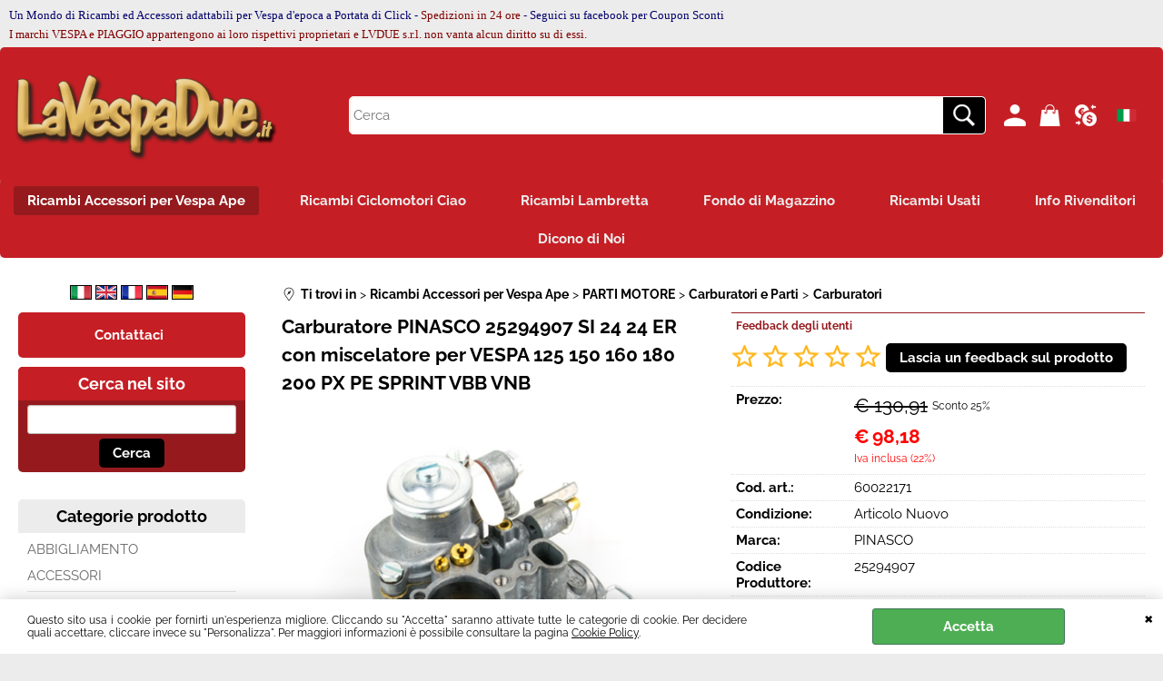

--- FILE ---
content_type: text/html; Charset=iso-8859-1
request_url: https://www.lavespadue.it/it/ricambi-accessori-per-vespa-ape/parti-motore/carburatori-e-parti/carburatori/carburatore-pinasco-25294907-si-24-24-er-con-miscelatore-per-vespa-125-150-160-180-200-px-pe-sprint-vbb-vnb.1.25.1052.gp.15109.uw
body_size: 64376
content:
<!DOCTYPE html>
<html lang="it">
<head>
<meta charset="iso-8859-1">
<meta http-equiv="content-type" content="text/html; charset=iso-8859-1">
<base href="https://www.lavespadue.it/" />
<script type="text/javascript" id="rdy_3eFfzqH2">
	//<![CDATA[
	
window.onerror = function(message, url, lineNumber,columnNumber,oError) {oError = oError||{};var aStack = (oError.stack||"").split("\n");var aConsole = [];aConsole.push(message);for(var sY=0;sY<aStack.length;sY++){if(aStack[sY]){aConsole.push(aStack[sY].replace(/@/g,"\t"));}}console.log("ERROR:");console.log(aConsole.join("\n"));console.log("------------------------------------");return true;};

	//]]>
</script>


<link  href="scripts/jquery.js" rel="preload" type="text/javascript" as="script" />
<link  href="scripts/readyprolibrary.min122.js?lang=it" rel="preload" type="text/javascript" as="script" />
<link  href="/readycontent/images/logo-la-vespa-due-solo-scritta-testata-2017-600-px-1.png" rel="preload" as="image" />
<link  href="ReadySkins/wonder/profile_169_20251218174419.css" rel="preload" type="text/css" as="style" />
<title>Carburatore PINASCO 25294907 SI 24 24 ER con miscelatore per VESPA 125 150 160 180 200 PX PE SPRINT VBB VNB</title>
<meta http-equiv="imagetoolbar" content="no" />
<meta name="generator" content="Ready Pro Ecommerce" />
<meta name="content-language" content="it" />
<link rel="icon" type="image/x-icon" href="data:," />
<meta content="Carburatore PINASCO 25294907 SI 24 24 ER con miscelatore per VESPA 125 150 160 180 200 PX PE SPRINT VBB VNB" name="keywords" />
<meta content="La serie speciale di carburatori Pinasco &quot;R&quot; &#232; stata sviluppata per il mondo delle corse e per i preparatori pi&#249; esigenti. Le modifiche apportate ai carburatori Pinasco &quot;R&quot; aumentano le prestazioni del carburatore e permettono una carburazione pi&#249; effi ciente e precisa. Tutti i carburatori Pinasco contrassegnati con la lettera &quot;R&quot; hanno i passaggi benzina interni lavorati a CNC che garantiscono il flusso ottimale di carburante ed eliminano l&#8217;effetto &quot;vuoto benzina&quot;, anche il coperchio galleggiante viene interamente lavorato nei passaggi garantendo un perfetto riempimento della vaschetta. Nella serie SI 26/26 &quot;R&quot; il &quot;Venturi&quot; &#232; stato ulteriormente lavorato per aumentare il diametro nominale e ottenere la dimensione massima di 26.00mm al posto della dimensione di 25.40mm della versione economica. Il carburatore &quot;R&quot;, per quanto riguarda la serie SI, rappresenta il TOP di gamma ed un&#8217;esclusiva Pinasco.Applicazioni: Vespa PE 200,Vespa PX 125,Vespa PX 125 euro 1,Vespa PX 125 euro 2,Vespa PX 125 euro 3,Vespa PX 150,Vespa PX 150 euro 1,Vespa PX 150 euro 2,Vespa PX 150 euro 3,Vespa PX 200,Vespa RALLY 200 DUCATI,Vespa RALLY 200 FEMSA,Star 125 2T,Star 150 2T. / Carburatore PINASCO 25294907 SI 24 24 ER con miscelatore per VESPA 125 150 160 180 200 PX PE SPRINT VBB VNB /60022171" name="description" />
<meta content="width=device-width, minimum-scale=1.0, maximum-scale=5.0, initial-scale=1.0" name="viewport" />
<meta content="yes" name="apple-mobile-web-app-capable" />
<meta content="yes" name="mobile-web-app-capable" />
<link  href="https://www.lavespadue.it/it/ricambi-accessori-per-vespa-ape/parti-motore/carburatori-e-parti/carburatori/carburatore-pinasco-25294907-si-24-24-er-con-miscelatore-per-vespa-125-150-160-180-200-px-pe-sprint-vbb-vnb.1.25.1052.gp.15109.uw" rel="canonical" />
<meta property="og:title" content="Carburatore PINASCO 25294907 SI 24 24 ER con miscelatore per VESPA 125 150 160 180 200 PX PE SPRINT VBB VNB" />
<meta property="og:type" content="product" />
<meta content="La serie speciale di carburatori Pinasco &quot;R&quot; &#232; stata sviluppata per il mondo delle corse e per i preparatori pi&#249; esigenti. Le modifiche apportate ai carburatori Pinasco &quot;R&quot; aumentano le prestazioni del carburatore e permettono una carburazione pi&#249; effi ciente e precisa. Tutti i carburatori Pinasco contrassegnati con la lettera &quot;R&quot; hanno i passaggi benzina interni lavorati a CNC che garantiscono il flusso ottimale di carburante ed eliminano l&#8217;effetto &quot;vuoto benzina&quot;, anche il coperchio galleggiante viene interamente lavorato nei passaggi garantendo un perfetto riempimento della vaschetta. Nella serie SI 26/26 &quot;R&quot; il &quot;Venturi&quot; &#232; stato ulteriormente lavorato per aumentare il diametro nominale e ottenere la dimensione massima di 26.00mm al posto della dimensione di 25.40mm della versione economica. Il carburatore &quot;R&quot;, per quanto riguarda la serie SI, rappresenta il TOP di gamma ed un&#8217;esclusiva Pinasco.Applicazioni: Vespa PE 200,Vespa PX 125,Vespa PX 125 euro 1,Vespa PX 125 euro 2,Vespa PX 125 euro 3,Vespa PX 150,Vespa PX 150 euro 1,Vespa PX 150 euro 2,Vespa PX 150 euro 3,Vespa PX 200,Vespa RALLY 200 DUCATI,Vespa RALLY 200 FEMSA,Star 125 2T,Star 150 2T. / Carburatore PINASCO 25294907 SI 24 24 ER con miscelatore per VESPA 125 150 160 180 200 PX PE SPRINT VBB VNB /60022171" property="og:description" />
<meta property="og:url" content="https://www.lavespadue.it/it/ricambi-accessori-per-vespa-ape/parti-motore/carburatori-e-parti/carburatori/carburatore-pinasco-25294907-si-24-24-er-con-miscelatore-per-vespa-125-150-160-180-200-px-pe-sprint-vbb-vnb.1.25.1052.gp.15109.uw" />
<meta property="og:image" content="https://www.lavespadue.it/files/prova_Files/Foto/687790_3.PNG" />
<link  href="https://www.lavespadue.it/files/prova_Files/Foto/687790_3.PNG" rel="image_src" />
<link  href="ReadySkins/slick/slick1.css" rel="stylesheet" type="text/css" />
<link  href="ReadySkins/slick/slick-theme1.css" rel="stylesheet" type="text/css" />
<!-- SKIN Predefinita (Wonder-Advanced Red) -->
<link  href="ReadySkins/wonder/profile_169_20251218174419.css" rel="stylesheet" type="text/css" />
<!-- Custom CSS --><style type="text/css">
	@media screen and (min-width:900px) {
  #header_responsive #logo{
	max-width:300px;
  }
}
</style>
<style type="text/css">
#colSx,#colDx,#colMid{display:table-cell;vertical-align:top;}#mainTable{display:table;}
</style>
<script type="text/javascript" id="rdy_F8VFRpKs">
//<![CDATA[
var template_var_bShowMobileVersion=false;
var template_var_skinFolder='ReadySkins/wonder/img/';
var template_var_ajaxCall_page='ajaxRequests.asp';
var template_var_upload_files_page='uploadFiles.asp';
var template_var_renew_session_page='';
var template_var_send_order_page='/?cmd=sendOrder';
var template_var_order_incomplete_btn_ko='Annulla';
var template_var_order_incomplete_btn_ok='Procedi con l\'acquisto';
var template_var_order_incomplete_message='<p><font size="2" face="Verdana">ATTENZIONE!!</font> <font size="2"\r\nface="Verdana">Ci scusiamo per il disagio&#160;il sistema non\r\nriesce a calcolare automaticamente le spese di trasporto per questo\r\nordine, il problema&#160;riguarda semplicemente il calcolo del\r\npeso&#160;e del volume di questo ordine, per evitare costi troppo\r\nelevati per la vostra Nazione completate l\'ordine ma una volta\r\nindirizzati alla pagina di pagamento uscite senza effettuare il\r\npgamento.&#160;</font></p>\r\n<p><font face="Verdana"><font size="2">Inviateci una mail a</font>\r\n<a href="mailto:info@lavespadue.it"><font size="2">info@lavespadue.it</font></a>\r\n<font size="2">richiedendo il calcolo delle spese di trasporto per\r\nl\'ordine numero *(numero che avete ricevuto tramite\r\nmail)</font></font></p>';
var readypro_data = {cookiesAccepted:0,cookiesMarketingAccepted:0,cookiesStatisticsAccepted:0,webSiteCharset:'iso-8859-1'};
//]]>
</script>
<script src="scripts/jquery.js" type="text/javascript" id="rdy_scriptsjqueryjs"></script>
<script src="scripts/readyprolibrary.min122.js?lang=it" type="text/javascript" id="rdy_scriptsreadyprolibrarymin122jslangit" defer="defer"></script>
<script src="scripts/select2/dist/js/i18n/it.js" type="text/javascript" id="rdy_scriptsselect2distjsi18nitjs" defer="defer"></script>
<script src="scripts/slick/slick1.js" type="text/javascript" id="rdy_scriptsslickslick1js" defer="defer"></script>
<script src="https://www.paypal.com/sdk/js?client-id=AVJx4qk3HINGF7mHH3N5AS5jq8ZvO-X9C2dGLrf_5KIjLWQMTX1xFbJQlXwYBL6dZk19JEt3n0aRt2xL&currency=EUR&components=buttons,messages,funding-eligibility&locale=it_IT&enable-funding=paylater" type="text/javascript" id="rdy_httpswwwpaypalcomsdkjsclientidAVJx4qk3HINGF7mHH3N5AS5jq8ZvOX9C2dGLrf_5KIjLWQMTX1xFbJQlXwYBL6dZk19JEt3n0aRt2xLcurrencyEURcomponentsbuttonsmessagesfundingeligibilitylocaleit_ITenablefundingpaylater" data-partner-attribution-id="Codice_Cart_ReadyProP4P"></script>
<!-- Google Tag Manager -->
<script type="text/javascript" id="rdy_kjA2VrgH">
//<![CDATA[
// Define dataLayer and the gtag function.
window.dataLayer = window.dataLayer || [];
function gtag(){dataLayer.push(arguments);}
gtag('consent', 'default', {
'ad_storage':'denied',
'ad_user_data':'denied',
'ad_personalization':'denied',
'analytics_storage':'granted'
});
(function(w,d,s,l,i){w[l]=w[l]||[];w[l].push({'gtm.start':new Date().getTime(),event:'gtm.js'});var f=d.getElementsByTagName(s)[0],j=d.createElement(s),dl=l!='dataLayer'?'&l='+l:'';j.async=true;j.src='https://www.googletagmanager.com/gtm.js?id='+i+dl;f.parentNode.insertBefore(j,f);})(window,document,'script','dataLayer','GTM-W2RL6WM');
//]]>
</script>
<!-- End Google Tag Manager -->
<!-- Global site tag (gtag.js) - Google Analytics -->
<script src="https://www.googletagmanager.com/gtag/js?id=G-FZX6C0TXSX" type="text/javascript" id="rdy_httpswwwgoogletagmanagercomgtagjsidGFZX6C0TXSX" async="async"></script>
<script type="text/javascript" id="rdy_JX9JqpHC">
//<![CDATA[
window.dataLayer = window.dataLayer || [];
function gtag(){dataLayer.push(arguments);}
gtag('js', new Date());
gtag('config', 'G-FZX6C0TXSX');
//]]>
</script>
<!-- Facebook Pixel Code -->
<script type="text/javascript" id="rdy_dScHrB1j">
//<![CDATA[
!function(f,b,e,v,n,t,s)
{if(f.fbq)return;n=f.fbq=function(){n.callMethod?
n.callMethod.apply(n,arguments):n.queue.push(arguments)};
if(!f._fbq)f._fbq=n;n.push=n;n.loaded=!0;n.version="2.0";
n.queue=[];t=b.createElement(e);t.async=!0;
t.src=v;s=b.getElementsByTagName(e)[0];
s.parentNode.insertBefore(t,s)}(window, document,"script",
"https://connect.facebook.net/en_US/fbevents.js");
fbq("init", "1185159558238121");
fbq("track", "PageView");
//]]>
</script>
<noscript><img height="1" width="1" style="display:none" src="https://www.facebook.com/tr?id=1185159558238121&ev=PageView&noscript=1" /></noscript>
<!-- End Facebook Pixel Code -->

</head>
<body id="body_getProd" class="body_lang_it webAreaID_25">
<!-- Google Tag Manager (noscript) -->
<noscript><iframe src="https://www.googletagmanager.com/ns.html?id=GTM-W2RL6WM" height="0" width="0" style="display:none;visibility:hidden"></iframe></noscript>
<!-- End Google Tag Manager (noscript) -->
<script type="text/javascript" id="rdy_mqD8CTnu">
//<![CDATA[
fbq('track', 'ViewContent', {
content_type: 'product',
content_ids: ['60022171']
});
//]]>
</script>
<div id="cookieAlert"><div class="text"><p>Questo sito usa i cookie per fornirti un'esperienza migliore. Cliccando su "Accetta" saranno attivate tutte le categorie di cookie. Per decidere quali accettare, cliccare invece su "Personalizza". Per maggiori informazioni è possibile consultare la pagina <a href="/cookie-policy">Cookie Policy</a>.</p></div><div class="btn"><a href="#" class="ok" onclick="return acceptCookie(this,true);">Accetta</a></div><a href="#" class="close" onclick="return closeCookieBanner(this);">CHIUDI</a></div>
<div id="r_left_menu"><div class="r_left_menu_loader"></div><div class="r_left_menu_container"><div class="r_left_menu_container_scroll"><ul><li class="btn_left_close btn"><span>Chiudi</span></li></ul><ul class="r_left_menu_btn"><li class="btn_left_languages btn" id="btn_left_languages"><span class="current it" title="Italiano">IT</span></li><li class="btn_left_currencies btn" id="btn_left_currencies"><span class="current eur">&#8364; - EUR</span>
</li></ul><div id="left_languages" class="r_left_menu_list"><div class="list"></div><script type="text/javascript" id="rdy_Uvkkst0w">
//<![CDATA[
$('#left_languages .list').append('<a href="it/ricambi-accessori-per-vespa-ape/parti-motore/carburatori-e-parti/carburatori/carburatore-pinasco-25294907-si-24-24-er-con-miscelatore-per-vespa-125-150-160-180-200-px-pe-sprint-vbb-vnb.1.25.1052.gp.15109.uw?l=1" title="Italiano" class="lang it">Italiano</a><a href="it/ricambi-accessori-per-vespa-ape/parti-motore/carburatori-e-parti/carburatori/carburatore-pinasco-25294907-si-24-24-er-con-miscelatore-per-vespa-125-150-160-180-200-px-pe-sprint-vbb-vnb.1.25.1052.gp.15109.uw?l=2" title="Inglese" class="lang en">Inglese</a><a href="it/ricambi-accessori-per-vespa-ape/parti-motore/carburatori-e-parti/carburatori/carburatore-pinasco-25294907-si-24-24-er-con-miscelatore-per-vespa-125-150-160-180-200-px-pe-sprint-vbb-vnb.1.25.1052.gp.15109.uw?l=3" title="Francese" class="lang fr">Francese</a><a href="it/ricambi-accessori-per-vespa-ape/parti-motore/carburatori-e-parti/carburatori/carburatore-pinasco-25294907-si-24-24-er-con-miscelatore-per-vespa-125-150-160-180-200-px-pe-sprint-vbb-vnb.1.25.1052.gp.15109.uw?l=4" title="Spagnolo" class="lang es">Spagnolo</a><a href="it/ricambi-accessori-per-vespa-ape/parti-motore/carburatori-e-parti/carburatori/carburatore-pinasco-25294907-si-24-24-er-con-miscelatore-per-vespa-125-150-160-180-200-px-pe-sprint-vbb-vnb.1.25.1052.gp.15109.uw?l=5" title="Tedesco" class="lang de">Tedesco</a>')
//]]>
</script>
</div><div id="left_currencies" class="r_left_menu_list"><div class="list"><a href="#" class="currency eur" rel="nofollow" onclick="return jsRedirect('it/ricambi-accessori-per-vespa-ape/parti-motore/carburatori-e-parti/carburatori/carburatore-pinasco-25294907-si-24-24-er-con-miscelatore-per-vespa-125-150-160-180-200-px-pe-sprint-vbb-vnb.1.25.1052.gp.15109.uw?currency=EUR');">&#8364; - EUR</a><a href="#" class="currency usd" rel="nofollow" onclick="return jsRedirect('it/ricambi-accessori-per-vespa-ape/parti-motore/carburatori-e-parti/carburatori/carburatore-pinasco-25294907-si-24-24-er-con-miscelatore-per-vespa-125-150-160-180-200-px-pe-sprint-vbb-vnb.1.25.1052.gp.15109.uw?currency=USD');">US$ - USD</a><a href="#" class="currency gbp" rel="nofollow" onclick="return jsRedirect('it/ricambi-accessori-per-vespa-ape/parti-motore/carburatori-e-parti/carburatori/carburatore-pinasco-25294907-si-24-24-er-con-miscelatore-per-vespa-125-150-160-180-200-px-pe-sprint-vbb-vnb.1.25.1052.gp.15109.uw?currency=GBP');">&#163; - GBP</a><a href="#" class="currency chf" rel="nofollow" onclick="return jsRedirect('it/ricambi-accessori-per-vespa-ape/parti-motore/carburatori-e-parti/carburatori/carburatore-pinasco-25294907-si-24-24-er-con-miscelatore-per-vespa-125-150-160-180-200-px-pe-sprint-vbb-vnb.1.25.1052.gp.15109.uw?currency=CHF');">Fr - CHF</a><a href="#" class="currency aud" rel="nofollow" onclick="return jsRedirect('it/ricambi-accessori-per-vespa-ape/parti-motore/carburatori-e-parti/carburatori/carburatore-pinasco-25294907-si-24-24-er-con-miscelatore-per-vespa-125-150-160-180-200-px-pe-sprint-vbb-vnb.1.25.1052.gp.15109.uw?currency=AUD');">AU$ - AUD</a></div></div><div class="r_left_menu_areas"><ul>
<li id="r_webArea_25" class="current">
<a href="https://www.lavespadue.it/" title="Ricambi Accessori per Vespa Ape" class="selectedButt" target="_self" data-text="Ricambi Accessori per Vespa Ape">Ricambi Accessori per Vespa Ape</a>
<div class="r_left_menu_categories"><ul><!--catTreeSTART1170--><li class="li-item"><a href="it/ricambi-accessori-per-vespa-ape/abbigliamento/products.1.25.1170.sp.uw" id="r_catnode_1170" data-id="1170" data-params="cmd=searchProd&idA=25&idC=1170" data-page="standard">ABBIGLIAMENTO</a></li><!--catTreeEND1170--><!--catTreeSTART1024--><li class="li-folder"><a href="it/ricambi-accessori-per-vespa-ape/accessori/products.1.25.1024.sp.uw" id="r_folder_1024" class="folder withProducts" data-id="1024" data-params="cmd=searchProd&idA=25&idC=1024" data-page="standard">ACCESSORI</a></li><!--catTreeEND1024--><!--catTreeSTART1025--><li class="li-folder"><a href="it/ricambi-accessori-per-vespa-ape/attrezzi/products.1.25.1025.sp.uw" id="r_folder_1025" class="folder withProducts" data-id="1025" data-params="cmd=searchProd&idA=25&idC=1025" data-page="standard">ATTREZZI</a></li><!--catTreeEND1025--><!--catTreeSTART1026--><li class="li-folder"><a href="it/ricambi-accessori-per-vespa-ape/parti-elettriche/products.1.25.1026.sp.uw" id="r_folder_1026" class="folder" data-id="1026" data-params="cmd=searchProd&idA=25&idC=1026" data-page="standard">PARTI ELETTRICHE</a></li><!--catTreeEND1026--><!--catTreeSTART1027--><li class="li-folder"><a href="it/ricambi-accessori-per-vespa-ape/parti-motore/products.1.25.1027.sp.uw" id="r_folder_1027" class="folder withProducts" data-id="1027" data-params="cmd=searchProd&idA=25&idC=1027" data-page="standard">PARTI MOTORE</a></li><!--catTreeEND1027--><!--catTreeSTART1028--><li class="li-folder"><a href="it/ricambi-accessori-per-vespa-ape/parti-telaio/products.1.25.1028.sp.uw" id="r_folder_1028" class="folder withProducts" data-id="1028" data-params="cmd=searchProd&idA=25&idC=1028" data-page="standard">PARTI TELAIO</a></li><!--catTreeEND1028--><!--catTreeSTART1037--><li class="li-folder"><a href="it/ricambi-accessori-per-vespa-ape/lubrificanti/products.1.25.1037.sp.uw" id="r_folder_1037" class="folder withProducts" data-id="1037" data-params="cmd=searchProd&idA=25&idC=1037" data-page="standard">LUBRIFICANTI</a></li><!--catTreeEND1037--><!--catTreeSTART1343--><li class="li-item"><a href="it/ricambi-accessori-per-vespa-ape/sidecar/products.1.25.1343.sp.uw" id="r_catnode_1343" data-id="1343" data-params="cmd=searchProd&idA=25&idC=1343" data-page="standard">SIDECAR</a></li><!--catTreeEND1343--><!--catTreeSTART1272--><li class="li-item"><a href="it/ricambi-accessori-per-vespa-ape/pinasco/products.1.25.1272.sp.uw" id="r_catnode_1272" data-id="1272" data-params="cmd=searchProd&idA=25&idC=1272" data-page="standard">PINASCO</a></li><!--catTreeEND1272--><!--catTreeSTART909--><li class="li-folder"><a href="it/ricambi-accessori-per-vespa-ape/ricambi-usati/products.1.25.909.sp.uw" id="r_folder_909" class="folder" data-id="909" data-params="cmd=searchProd&idA=25&idC=909" data-page="standard">RICAMBI USATI</a></li><!--catTreeEND909--><!--catTreeSTART1173--><li class="li-folder"><a href="it/ricambi-accessori-per-vespa-ape/ape/products.1.25.1173.sp.uw" id="r_folder_1173" class="folder withProducts" data-id="1173" data-params="cmd=searchProd&idA=25&idC=1173" data-page="standard">APE</a></li><!--catTreeEND1173--><!--catTreeSTART1171--><li class="li-folder"><a href="it/ricambi-accessori-per-vespa-ape/altri-motoveicoli/products.1.25.1171.sp.uw" id="r_folder_1171" class="folder withProducts" data-id="1171" data-params="cmd=searchProd&idA=25&idC=1171" data-page="standard">ALTRI MOTOVEICOLI</a></li><!--catTreeEND1171--><!--catTreeSTART1318--><li class="li-item"><a href="it/ricambi-accessori-per-vespa-ape/prezzi-speciali/products.1.25.1318.sp.uw" id="r_catnode_1318" data-id="1318" data-params="cmd=searchProd&idA=25&idC=1318" data-page="standard">PREZZI SPECIALI</a></li><!--catTreeEND1318--><!--catTreeSTART1232--><li class="li-folder"><a href="it/ricambi-accessori-per-vespa-ape/aggiornamenti/products.1.25.1232.sp.uw" id="r_folder_1232" class="folder" data-id="1232" data-params="cmd=searchProd&idA=25&idC=1232" data-page="standard">AGGIORNAMENTI</a></li><!--catTreeEND1232--><!--catTreeSTART889--><li class="li-folder"><a href="it/ricambi-accessori-per-vespa-ape/ciclomotori-piaggio/products.1.25.889.sp.uw" id="r_folder_889" class="folder" data-id="889" data-params="cmd=searchProd&idA=25&idC=889" data-page="standard">CICLOMOTORI PIAGGIO</a></li><!--catTreeEND889--><!--catTreeSTART1383--><li class="li-folder"><a href="it/ricambi-accessori-per-vespa-ape/ciclomotori-aprilia/products.1.25.1383.sp.uw" id="r_folder_1383" class="folder withProducts" data-id="1383" data-params="cmd=searchProd&idA=25&idC=1383" data-page="standard">CICLOMOTORI APRILIA</a></li><!--catTreeEND1383--><!--catTreeSTART1385--><li class="li-item"><a href="it/ricambi-accessori-per-vespa-ape/scooter-mbk/products.1.25.1385.sp.uw" id="r_catnode_1385" data-id="1385" data-params="cmd=searchProd&idA=25&idC=1385" data-page="standard">SCOOTER MBK</a></li><!--catTreeEND1385--><!--catTreeSTART908--><li class="li-folder"><a href="it/ricambi-accessori-per-vespa-ape/fondi-di-magazzino/products.1.25.908.sp.uw" id="r_folder_908" class="folder withProducts" data-id="908" data-params="cmd=searchProd&idA=25&idC=908" data-page="standard">FONDI di MAGAZZINO</a></li><!--catTreeEND908--><!--catTreeSTART938--><li class="li-folder"><a href="it/ricambi-accessori-per-vespa-ape/lambretta/products.1.25.938.sp.uw" id="r_folder_938" class="folder withProducts" data-id="938" data-params="cmd=searchProd&idA=25&idC=938" data-page="standard">LAMBRETTA</a></li><!--catTreeEND938--></ul></div>
</li><li id="r_webArea_37">
<a href="it/ricambi-ciclomotori-ciao.1.37.uw" title="Ricambi Ciclomotori Ciao" target="_self" data-text="Ricambi Ciclomotori Ciao">Ricambi Ciclomotori Ciao</a>
<!-- INNERHTML_AREA_37 -->
</li><li id="r_webArea_39">
<a href="it/ricambi-lambretta.1.39.uw" title="Ricambi Lambretta" target="_self" data-text="Ricambi Lambretta">Ricambi Lambretta</a>
<!-- INNERHTML_AREA_39 -->
</li><li id="r_webArea_36">
<a href="it/fondo-di-magazzino.1.36.uw" title="Fondo di Magazzino" target="_self" data-text="Fondo di Magazzino">Fondo di Magazzino</a>
<!-- INNERHTML_AREA_36 -->
</li><li id="r_webArea_38">
<a href="it/ricambi-usati.1.38.uw" title="Ricambi Usati" target="_self" data-text="Ricambi Usati">Ricambi Usati</a>
<!-- INNERHTML_AREA_38 -->
</li><li id="r_webArea_34">
<a href="it/info-rivenditori.1.34.uw" title="Info Rivenditori" target="_self" data-text="Info Rivenditori">Info Rivenditori</a>
<!-- INNERHTML_AREA_34 -->
</li><li id="r_webArea_35">
<a href="it/dicono-di-noi.1.35.uw" title="Dicono di Noi" target="_self" data-text="Dicono di Noi">Dicono di Noi</a>
<!-- INNERHTML_AREA_35 -->
</li>
</ul>
</div><div class="r_left_menu_pages"><ul><li id="r_webPage_3"><a href="contattici">Contattaci</a></li></ul></div></div></div></div>
<div id="header_responsive"><div id="head"><div id="header_top_bar_wrapper"><ul class="header_top_bar"><li id="top_text"><div><p><font size="2"><font color="#800000"><font color="#00006D"
size="4" face="Ubuntu-Regular"><font color="#00006D" size="4"
face="Ubuntu-Regular"><font color="#00006D" size="4"
face="Ubuntu-Regular"><font size="2">Un Mondo di Ricambi ed
Accessori adattabili per Vespa d'epoca a Portata di Click -
<font color="#800000">Spedizioni in 24 ore</font> - Seguici su
facebook per Coupon Sconti<br />
<font color="#800000">I marchi VESPA e PIAGGIO appartengono ai loro
rispettivi proprietari e LVDUE s.r.l. non vanta alcun diritto su di
essi.</font></font></font></font></font></font></font></p>
</div></li></ul></div><div id="top_buttons_wrapper"><ul class="top_buttons"><li id="top_menu_button" class="btn_menu butt"><a href="#"><span>&nbsp;</span></a></li><li class="box_logo"><a href="https://www.lavespadue.it/"><img src="/readycontent/images/logo-la-vespa-due-solo-scritta-testata-2017-600-px-1.png" fetchpriority="high" id="logo" alt="Ricambi Accessori Vespa Lambretta Ciao Spare Parts Vespa Lambretta Ciao" border="0" /></a></li><li class="box_search"><form action="/" id="top_search" class="headForm"><div class="box_text_search"><input type="text" placeholder="Cerca" class="txt_search" name="cmdString" autocomplete="off" value="" /><input type="submit" value="ok" class="btn_search responsive_butt" /></div><input type="button" value="ok" name="main_butt" class="btn_search main_butt" /><input type="hidden" name="cmd" value="searchProd" /><input type="hidden" name="bFormSearch" value="1" /></form></li><li id="top_login_button" class="btn_login butt"><a href="/?cmd=loginAndRegister" rel="nofollow"><span>Accedi / Registrati</span></a><div id="top_login" class="popup"><div class="loginAndRegister" id="loginAndRegisterTop"><div id="existentUserBoxTop" class="existent_user_box"><div class="boxTitle"><span>Sono già registrato</span></div><p>Per completare l'ordine inserisci il nome utente e la password e poi clicca sul pulsante "Accedi"</p><form action="it/ricambi-accessori-per-vespa-ape/parti-motore/carburatori-e-parti/carburatori/carburatore-pinasco-25294907-si-24-24-er-con-miscelatore-per-vespa-125-150-160-180-200-px-pe-sprint-vbb-vnb.1.25.1052.gp.15109.uw" method="post"><fieldset><label><strong>E-mail:</strong><input type="text" name="uid" /></label><label><strong>Password:</strong><input type="password" name="pwd" onkeypress="showToggleViewPassword(this);" /></label></fieldset><input value="Accedi" type="submit" name="cmdOK" class="butt1" /><a href="#" title="Inserire l'indirizzo email con il quale e' stata effettuata la registrazione per reimpostare la password" onclick="return showMessageInLightBox('&lt;div id=&quot;resetPwdRequest&quot;&gt;&lt;div class=&quot;boxTitle&quot;&gt;Hai perso la password?&lt;/div&gt;Per avviare la procedura di reset della password inserisci l\'indirizzo email con il quale ti sei registrato.&lt;form id=&quot;resetPwdRequestForm&quot; action=&quot;/?cmd=resetPwdRequest&quot; method=&quot;post&quot; onsubmit=&quot;return checkResetPwdForm(this);&quot;&gt;&lt;label for=&quot;email&quot;&gt;E-mail&lt;/label&gt;&amp;nbsp;&lt;input type=&quot;text&quot; name=&quot;email&quot; /&gt;&amp;nbsp;&lt;input type=&quot;submit&quot; name=&quot;cmd_OK&quot; value=&quot;Vai&quot; class=&quot;butt1&quot; id=&quot;resetPwdRequestButt&quot; /&gt;&lt;/form&gt;&lt;/div&gt;');">Hai perso la password?</a></form></div><div id="newUserBoxTop" class="new_user_box"><div class="boxTitle"><span>Sono un nuovo cliente</span></div><p>Se non sei ancora registrato sul nostro sito clicca sul pulsante "Registrati"</p><form action="/?cmd=regForm" method="post"><input type="submit" name="cmdRegister" value="Registrati" class="butt1" /></form></div></div></div></li><li class="btn_cart butt" id="top_cart_button"><a href="/?cmd=showCart" rel="nofollow"><span>0,00</span></a><div id="top_cart" class="rightMenu"><div class="title"><strong>Carrello</strong><a href="/?cmd=showCart" class="ico viewCart">Vai al carrello</a><a href="#" class="ico closePanel"></a></div><div class="cart_content_detailed"><p>Il carrello è vuoto</p></div></div></li><script type="text/javascript" id="rdy_LXWehJ3F">
	//<![CDATA[
	
$(document).ready(function(){initHamburgerCart('');})

	//]]>
</script>

<li id="top_currencies" class="btn_currencies butt"><span class="current eur">&#8364; - EUR</span>
<div class="list"><a href="#" class="currency eur" rel="nofollow" onclick="return jsRedirect('it/ricambi-accessori-per-vespa-ape/parti-motore/carburatori-e-parti/carburatori/carburatore-pinasco-25294907-si-24-24-er-con-miscelatore-per-vespa-125-150-160-180-200-px-pe-sprint-vbb-vnb.1.25.1052.gp.15109.uw?currency=EUR');">&#8364; - EUR</a><a href="#" class="currency usd" rel="nofollow" onclick="return jsRedirect('it/ricambi-accessori-per-vespa-ape/parti-motore/carburatori-e-parti/carburatori/carburatore-pinasco-25294907-si-24-24-er-con-miscelatore-per-vespa-125-150-160-180-200-px-pe-sprint-vbb-vnb.1.25.1052.gp.15109.uw?currency=USD');">US$ - USD</a><a href="#" class="currency gbp" rel="nofollow" onclick="return jsRedirect('it/ricambi-accessori-per-vespa-ape/parti-motore/carburatori-e-parti/carburatori/carburatore-pinasco-25294907-si-24-24-er-con-miscelatore-per-vespa-125-150-160-180-200-px-pe-sprint-vbb-vnb.1.25.1052.gp.15109.uw?currency=GBP');">&#163; - GBP</a><a href="#" class="currency chf" rel="nofollow" onclick="return jsRedirect('it/ricambi-accessori-per-vespa-ape/parti-motore/carburatori-e-parti/carburatori/carburatore-pinasco-25294907-si-24-24-er-con-miscelatore-per-vespa-125-150-160-180-200-px-pe-sprint-vbb-vnb.1.25.1052.gp.15109.uw?currency=CHF');">Fr - CHF</a><a href="#" class="currency aud" rel="nofollow" onclick="return jsRedirect('it/ricambi-accessori-per-vespa-ape/parti-motore/carburatori-e-parti/carburatori/carburatore-pinasco-25294907-si-24-24-er-con-miscelatore-per-vespa-125-150-160-180-200-px-pe-sprint-vbb-vnb.1.25.1052.gp.15109.uw?currency=AUD');">AU$ - AUD</a></div></li><li id="top_languages" class="btn_lang butt"><span class="current it" title="Italiano">IT</span><div class="list"></div><script type="text/javascript" id="rdy_E7nRuelr">
//<![CDATA[
$('#top_languages .list').append('<a href="it/ricambi-accessori-per-vespa-ape/parti-motore/carburatori-e-parti/carburatori/carburatore-pinasco-25294907-si-24-24-er-con-miscelatore-per-vespa-125-150-160-180-200-px-pe-sprint-vbb-vnb.1.25.1052.gp.15109.uw?l=1" title="Italiano" class="lang it">Italiano</a><a href="it/ricambi-accessori-per-vespa-ape/parti-motore/carburatori-e-parti/carburatori/carburatore-pinasco-25294907-si-24-24-er-con-miscelatore-per-vespa-125-150-160-180-200-px-pe-sprint-vbb-vnb.1.25.1052.gp.15109.uw?l=2" title="Inglese" class="lang en">Inglese</a><a href="it/ricambi-accessori-per-vespa-ape/parti-motore/carburatori-e-parti/carburatori/carburatore-pinasco-25294907-si-24-24-er-con-miscelatore-per-vespa-125-150-160-180-200-px-pe-sprint-vbb-vnb.1.25.1052.gp.15109.uw?l=3" title="Francese" class="lang fr">Francese</a><a href="it/ricambi-accessori-per-vespa-ape/parti-motore/carburatori-e-parti/carburatori/carburatore-pinasco-25294907-si-24-24-er-con-miscelatore-per-vespa-125-150-160-180-200-px-pe-sprint-vbb-vnb.1.25.1052.gp.15109.uw?l=4" title="Spagnolo" class="lang es">Spagnolo</a><a href="it/ricambi-accessori-per-vespa-ape/parti-motore/carburatori-e-parti/carburatori/carburatore-pinasco-25294907-si-24-24-er-con-miscelatore-per-vespa-125-150-160-180-200-px-pe-sprint-vbb-vnb.1.25.1052.gp.15109.uw?l=5" title="Tedesco" class="lang de">Tedesco</a>')
//]]>
</script>
</li></ul></div></div></div>
<div id="menu" class="megamenu"><ul>
<li id="webArea_25" class="current">
<a href="https://www.lavespadue.it/" title="Ricambi Accessori per Vespa Ape" class="selectedButt" target="_self" data-text="Ricambi Accessori per Vespa Ape">Ricambi Accessori per Vespa Ape</a>
</li><li id="webArea_37">
<a href="it/ricambi-ciclomotori-ciao.1.37.uw" title="Ricambi Ciclomotori Ciao" target="_self" data-text="Ricambi Ciclomotori Ciao">Ricambi Ciclomotori Ciao</a>
</li><li id="webArea_39">
<a href="it/ricambi-lambretta.1.39.uw" title="Ricambi Lambretta" target="_self" data-text="Ricambi Lambretta">Ricambi Lambretta</a>
</li><li id="webArea_36">
<a href="it/fondo-di-magazzino.1.36.uw" title="Fondo di Magazzino" target="_self" data-text="Fondo di Magazzino">Fondo di Magazzino</a>
</li><li id="webArea_38">
<a href="it/ricambi-usati.1.38.uw" title="Ricambi Usati" target="_self" data-text="Ricambi Usati">Ricambi Usati</a>
</li><li id="webArea_34">
<a href="it/info-rivenditori.1.34.uw" title="Info Rivenditori" target="_self" data-text="Info Rivenditori">Info Rivenditori</a>
</li><li id="webArea_35">
<a href="it/dicono-di-noi.1.35.uw" title="Dicono di Noi" target="_self" data-text="Dicono di Noi">Dicono di Noi</a>
</li>
</ul>
</div>
<div id="mainTableContainer">
<div id="mainTable">
<div id="colSx"><div id="languagesBox"><a href="it/ricambi-accessori-per-vespa-ape/parti-motore/carburatori-e-parti/carburatori/carburatore-pinasco-25294907-si-24-24-er-con-miscelatore-per-vespa-125-150-160-180-200-px-pe-sprint-vbb-vnb.1.25.1052.gp.15109.uw?l=1" title="Italiano"><img src="[data-uri]" alt="" border="0" /></a><a href="it/ricambi-accessori-per-vespa-ape/parti-motore/carburatori-e-parti/carburatori/carburatore-pinasco-25294907-si-24-24-er-con-miscelatore-per-vespa-125-150-160-180-200-px-pe-sprint-vbb-vnb.1.25.1052.gp.15109.uw?l=2" title="Inglese"><img src="[data-uri]" alt="" border="0" /></a><a href="it/ricambi-accessori-per-vespa-ape/parti-motore/carburatori-e-parti/carburatori/carburatore-pinasco-25294907-si-24-24-er-con-miscelatore-per-vespa-125-150-160-180-200-px-pe-sprint-vbb-vnb.1.25.1052.gp.15109.uw?l=3" title="Francese"><img src="[data-uri]" alt="" border="0" /></a><a href="it/ricambi-accessori-per-vespa-ape/parti-motore/carburatori-e-parti/carburatori/carburatore-pinasco-25294907-si-24-24-er-con-miscelatore-per-vespa-125-150-160-180-200-px-pe-sprint-vbb-vnb.1.25.1052.gp.15109.uw?l=4" title="Spagnolo"><img src="[data-uri]" alt="" border="0" /></a><a href="it/ricambi-accessori-per-vespa-ape/parti-motore/carburatori-e-parti/carburatori/carburatore-pinasco-25294907-si-24-24-er-con-miscelatore-per-vespa-125-150-160-180-200-px-pe-sprint-vbb-vnb.1.25.1052.gp.15109.uw?l=5" title="Tedesco"><img src="[data-uri]" alt="" border="0" /></a></div><a href="contattici" target="_self" title="Contattaci" id="personal_btn_WP_3" class="personalButt"><span>Contattaci</span></a><div id="searchForm">
<div id="searchForm_Title" class="boxTitle bkg1"><span>Cerca nel sito</span></div>
<form action="/" name="frmSearch" id="quickSearchBox">
<input type="text" name="cmdString" id="cmdString" value="" autocomplete="off" />
<input value="Cerca" type="submit" class="butt1" />
<input type="hidden" name="cmd" value="searchProd" />
<input type="hidden" name="bFormSearch" value="1" />
</form>
</div><div id="categories"><div id="categories_Title" class="boxTitle bkg2"><span>Categorie prodotto</span></div><ul><!--catTreeSTART1170--><li class="li-item"><a href="it/ricambi-accessori-per-vespa-ape/abbigliamento/products.1.25.1170.sp.uw" id="catnode_1170" data-id="1170" data-params="cmd=searchProd&idA=25&idC=1170" data-page="standard">ABBIGLIAMENTO</a></li><!--catTreeEND1170--><!--catTreeSTART1024--><li class="li-folder"><a href="it/ricambi-accessori-per-vespa-ape/accessori/products.1.25.1024.sp.uw" id="folder_1024" class="folder withProducts" data-id="1024" data-params="cmd=searchProd&idA=25&idC=1024" data-page="standard">ACCESSORI</a></li><!--catTreeEND1024--><!--catTreeSTART1025--><li class="li-folder"><a href="it/ricambi-accessori-per-vespa-ape/attrezzi/products.1.25.1025.sp.uw" id="folder_1025" class="folder withProducts" data-id="1025" data-params="cmd=searchProd&idA=25&idC=1025" data-page="standard">ATTREZZI</a></li><!--catTreeEND1025--><!--catTreeSTART1026--><li class="li-folder"><a href="it/ricambi-accessori-per-vespa-ape/parti-elettriche/products.1.25.1026.sp.uw" id="folder_1026" class="folder" data-id="1026" data-params="cmd=searchProd&idA=25&idC=1026" data-page="standard">PARTI ELETTRICHE</a></li><!--catTreeEND1026--><!--catTreeSTART1027--><li class="li-folder"><a href="it/ricambi-accessori-per-vespa-ape/parti-motore/products.1.25.1027.sp.uw" id="folder_1027" class="folder open withProducts" data-id="1027" data-params="cmd=searchProd&idA=25&idC=1027" data-page="standard">PARTI MOTORE</a><ul id="folder_childs_1027" class="openblock"><!--catTreeSTART1050--><li class="li-item"><a href="it/ricambi-accessori-per-vespa-ape/parti-motore/alberi-motore/products.1.25.1050.sp.uw" id="catnode_1050" data-id="1050" data-params="cmd=searchProd&idA=25&idC=1050" data-page="standard">Alberi Motore</a></li><!--catTreeEND1050--><!--catTreeSTART1197--><li class="li-item"><a href="it/ricambi-accessori-per-vespa-ape/parti-motore/bielle/products.1.25.1197.sp.uw" id="catnode_1197" data-id="1197" data-params="cmd=searchProd&idA=25&idC=1197" data-page="standard">Bielle</a></li><!--catTreeEND1197--><!--catTreeSTART1189--><li class="li-item"><a href="it/ricambi-accessori-per-vespa-ape/parti-motore/bocchettone-per-collettore/products.1.25.1189.sp.uw" id="catnode_1189" data-id="1189" data-params="cmd=searchProd&idA=25&idC=1189" data-page="standard">Bocchettone per Collettore</a></li><!--catTreeEND1189--><!--catTreeSTART1065--><li class="li-item"><a href="it/ricambi-accessori-per-vespa-ape/parti-motore/cambio/products.1.25.1065.sp.uw" id="catnode_1065" data-id="1065" data-params="cmd=searchProd&idA=25&idC=1065" data-page="standard">Cambio</a></li><!--catTreeEND1065--><!--catTreeSTART1223--><li class="li-folder"><a href="it/ricambi-accessori-per-vespa-ape/parti-motore/carburatori-e-parti/products.1.25.1223.sp.uw" id="folder_1223" class="folder open withProducts" data-id="1223" data-params="cmd=searchProd&idA=25&idC=1223" data-page="standard">Carburatori e Parti</a><ul id="folder_childs_1223" class="openblock"><!--catTreeSTART1052--><li class="li-item"><a href="it/ricambi-accessori-per-vespa-ape/parti-motore/carburatori-e-parti/carburatori/products.1.25.1052.sp.uw" id="catnode_1052" class="current" data-id="1052" data-params="cmd=searchProd&idA=25&idC=1052" data-page="standard">Carburatori</a></li><!--catTreeEND1052--><!--catTreeSTART1224--><li class="li-item"><a href="it/ricambi-accessori-per-vespa-ape/parti-motore/carburatori-e-parti/guarnizioni-carburatori/products.1.25.1224.sp.uw" id="catnode_1224" data-id="1224" data-params="cmd=searchProd&idA=25&idC=1224" data-page="standard">Guarnizioni Carburatori</a></li><!--catTreeEND1224--><!--catTreeSTART1375--><li class="li-item"><a href="it/ricambi-accessori-per-vespa-ape/parti-motore/carburatori-e-parti/pompa-carburante/products.1.25.1375.sp.uw" id="catnode_1375" data-id="1375" data-params="cmd=searchProd&idA=25&idC=1375" data-page="standard">Pompa carburante</a></li><!--catTreeEND1375--><!--catTreeSTART1053--><li class="li-item"><a href="it/ricambi-accessori-per-vespa-ape/parti-motore/carburatori-e-parti/ricambi-carburatori/products.1.25.1053.sp.uw" id="catnode_1053" data-id="1053" data-params="cmd=searchProd&idA=25&idC=1053" data-page="standard">Ricambi Carburatori</a></li><!--catTreeEND1053--></ul></li><!--catTreeEND1223--><!--catTreeSTART1064--><li class="li-item"><a href="it/ricambi-accessori-per-vespa-ape/parti-motore/carter-motore/products.1.25.1064.sp.uw" id="catnode_1064" data-id="1064" data-params="cmd=searchProd&idA=25&idC=1064" data-page="standard">Carter Motore</a></li><!--catTreeEND1064--><!--catTreeSTART1198--><li class="li-item"><a href="it/ricambi-accessori-per-vespa-ape/parti-motore/cinghie-motore/products.1.25.1198.sp.uw" id="catnode_1198" data-id="1198" data-params="cmd=searchProd&idA=25&idC=1198" data-page="standard">Cinghie Motore</a></li><!--catTreeEND1198--><!--catTreeSTART1190--><li class="li-item"><a href="it/ricambi-accessori-per-vespa-ape/parti-motore/collettore-aspirazione/products.1.25.1190.sp.uw" id="catnode_1190" data-id="1190" data-params="cmd=searchProd&idA=25&idC=1190" data-page="standard">Collettore Aspirazione</a></li><!--catTreeEND1190--><!--catTreeSTART1146--><li class="li-item"><a href="it/ricambi-accessori-per-vespa-ape/parti-motore/copriventola/products.1.25.1146.sp.uw" id="catnode_1146" data-id="1146" data-params="cmd=searchProd&idA=25&idC=1146" data-page="standard">Copriventola</a></li><!--catTreeEND1146--><!--catTreeSTART1057--><li class="li-item"><a href="it/ricambi-accessori-per-vespa-ape/parti-motore/crocere/products.1.25.1057.sp.uw" id="catnode_1057" data-id="1057" data-params="cmd=searchProd&idA=25&idC=1057" data-page="standard">Crocere</a></li><!--catTreeEND1057--><!--catTreeSTART1196--><li class="li-item"><a href="it/ricambi-accessori-per-vespa-ape/parti-motore/cuffie-protezioni-motore/products.1.25.1196.sp.uw" id="catnode_1196" data-id="1196" data-params="cmd=searchProd&idA=25&idC=1196" data-page="standard">Cuffie Protezioni Motore</a></li><!--catTreeEND1196--><!--catTreeSTART1056--><li class="li-item"><a href="it/ricambi-accessori-per-vespa-ape/parti-motore/cuscinetti/products.1.25.1056.sp.uw" id="catnode_1056" data-id="1056" data-params="cmd=searchProd&idA=25&idC=1056" data-page="standard">Cuscinetti</a></li><!--catTreeEND1056--><!--catTreeSTART1054--><li class="li-item"><a href="it/ricambi-accessori-per-vespa-ape/parti-motore/filtri/products.1.25.1054.sp.uw" id="catnode_1054" data-id="1054" data-params="cmd=searchProd&idA=25&idC=1054" data-page="standard">Filtri</a></li><!--catTreeEND1054--><!--catTreeSTART1191--><li class="li-item"><a href="it/ricambi-accessori-per-vespa-ape/parti-motore/flangia-scarico/products.1.25.1191.sp.uw" id="catnode_1191" data-id="1191" data-params="cmd=searchProd&idA=25&idC=1191" data-page="standard">Flangia Scarico</a></li><!--catTreeEND1191--><!--catTreeSTART1226--><li class="li-folder"><a href="it/ricambi-accessori-per-vespa-ape/parti-motore/frizioni/products.1.25.1226.sp.uw" id="folder_1226" class="folder" data-id="1226" data-params="cmd=searchProd&idA=25&idC=1226" data-page="standard">Frizioni</a></li><!--catTreeEND1226--><!--catTreeSTART1051--><li class="li-item"><a href="it/ricambi-accessori-per-vespa-ape/parti-motore/gruppi-termici/products.1.25.1051.sp.uw" id="catnode_1051" data-id="1051" data-params="cmd=searchProd&idA=25&idC=1051" data-page="standard">Gruppi Termici</a></li><!--catTreeEND1051--><!--catTreeSTART1058--><li class="li-item"><a href="it/ricambi-accessori-per-vespa-ape/parti-motore/guarnizioni/products.1.25.1058.sp.uw" id="catnode_1058" data-id="1058" data-params="cmd=searchProd&idA=25&idC=1058" data-page="standard">Guarnizioni</a></li><!--catTreeEND1058--><!--catTreeSTART1166--><li class="li-item"><a href="it/ricambi-accessori-per-vespa-ape/parti-motore/kit-completo-cuscinetti/products.1.25.1166.sp.uw" id="catnode_1166" data-id="1166" data-params="cmd=searchProd&idA=25&idC=1166" data-page="standard">Kit Completo Cuscinetti</a></li><!--catTreeEND1166--><!--catTreeSTART1168--><li class="li-item"><a href="it/ricambi-accessori-per-vespa-ape/parti-motore/kit-cuscinetti-e-paraoli-albero-motore/products.1.25.1168.sp.uw" id="catnode_1168" data-id="1168" data-params="cmd=searchProd&idA=25&idC=1168" data-page="standard">Kit Cuscinetti e Paraoli Albero Motore</a></li><!--catTreeEND1168--><!--catTreeSTART1264--><li class="li-item"><a href="it/ricambi-accessori-per-vespa-ape/parti-motore/kit-gruppo-termico-albero-motore/products.1.25.1264.sp.uw" id="catnode_1264" data-id="1264" data-params="cmd=searchProd&idA=25&idC=1264" data-page="standard">Kit Gruppo Termico + Albero Motore</a></li><!--catTreeEND1264--><!--catTreeSTART1167--><li class="li-item"><a href="it/ricambi-accessori-per-vespa-ape/parti-motore/kit-paraoli/products.1.25.1167.sp.uw" id="catnode_1167" data-id="1167" data-params="cmd=searchProd&idA=25&idC=1167" data-page="standard">Kit Paraoli</a></li><!--catTreeEND1167--><!--catTreeSTART1061--><li class="li-item"><a href="it/ricambi-accessori-per-vespa-ape/parti-motore/leve-avviamento/products.1.25.1061.sp.uw" id="catnode_1061" data-id="1061" data-params="cmd=searchProd&idA=25&idC=1061" data-page="standard">Leve Avviamento</a></li><!--catTreeEND1061--><!--catTreeSTART1063--><li class="li-item"><a href="it/ricambi-accessori-per-vespa-ape/parti-motore/marmitte/products.1.25.1063.sp.uw" id="catnode_1063" data-id="1063" data-params="cmd=searchProd&idA=25&idC=1063" data-page="standard">Marmitte</a></li><!--catTreeEND1063--><!--catTreeSTART1225--><li class="li-item"><a href="it/ricambi-accessori-per-vespa-ape/parti-motore/miscelatore/products.1.25.1225.sp.uw" id="catnode_1225" data-id="1225" data-params="cmd=searchProd&idA=25&idC=1225" data-page="standard">Miscelatore</a></li><!--catTreeEND1225--><!--catTreeSTART1265--><li class="li-item"><a href="it/ricambi-accessori-per-vespa-ape/parti-motore/o-ring/products.1.25.1265.sp.uw" id="catnode_1265" data-id="1265" data-params="cmd=searchProd&idA=25&idC=1265" data-page="standard">O-Ring</a></li><!--catTreeEND1265--><!--catTreeSTART1055--><li class="li-item"><a href="it/ricambi-accessori-per-vespa-ape/parti-motore/paraoli/products.1.25.1055.sp.uw" id="catnode_1055" data-id="1055" data-params="cmd=searchProd&idA=25&idC=1055" data-page="standard">Paraoli</a></li><!--catTreeEND1055--><!--catTreeSTART1199--><li class="li-item"><a href="it/ricambi-accessori-per-vespa-ape/parti-motore/parastrappi/products.1.25.1199.sp.uw" id="catnode_1199" data-id="1199" data-params="cmd=searchProd&idA=25&idC=1199" data-page="standard">Parastrappi</a></li><!--catTreeEND1199--><!--catTreeSTART1137--><li class="li-item"><a href="it/ricambi-accessori-per-vespa-ape/parti-motore/pistoni-e-fasce/products.1.25.1137.sp.uw" id="catnode_1137" data-id="1137" data-params="cmd=searchProd&idA=25&idC=1137" data-page="standard">Pistoni e Fasce</a></li><!--catTreeEND1137--><!--catTreeSTART1060--><li class="li-item"><a href="it/ricambi-accessori-per-vespa-ape/parti-motore/pompe/products.1.25.1060.sp.uw" id="catnode_1060" data-id="1060" data-params="cmd=searchProd&idA=25&idC=1060" data-page="standard">Pompe</a></li><!--catTreeEND1060--><!--catTreeSTART1192--><li class="li-item"><a href="it/ricambi-accessori-per-vespa-ape/parti-motore/scatole-carburatori/products.1.25.1192.sp.uw" id="catnode_1192" data-id="1192" data-params="cmd=searchProd&idA=25&idC=1192" data-page="standard">Scatole Carburatori</a></li><!--catTreeEND1192--><!--catTreeSTART1062--><li class="li-item"><a href="it/ricambi-accessori-per-vespa-ape/parti-motore/settore-cambio/products.1.25.1062.sp.uw" id="catnode_1062" data-id="1062" data-params="cmd=searchProd&idA=25&idC=1062" data-page="standard">Settore Cambio</a></li><!--catTreeEND1062--><!--catTreeSTART1207--><li class="li-item"><a href="it/ricambi-accessori-per-vespa-ape/parti-motore/silent-block-e-tamponi/products.1.25.1207.sp.uw" id="catnode_1207" data-id="1207" data-params="cmd=searchProd&idA=25&idC=1207" data-page="standard">Silent Block e Tamponi</a></li><!--catTreeEND1207--><!--catTreeSTART1066--><li class="li-item"><a href="it/ricambi-accessori-per-vespa-ape/parti-motore/varie-motore/products.1.25.1066.sp.uw" id="catnode_1066" data-id="1066" data-params="cmd=searchProd&idA=25&idC=1066" data-page="standard">Varie Motore</a></li><!--catTreeEND1066--></ul></li><!--catTreeEND1027--><!--catTreeSTART1028--><li class="li-folder"><a href="it/ricambi-accessori-per-vespa-ape/parti-telaio/products.1.25.1028.sp.uw" id="folder_1028" class="folder withProducts" data-id="1028" data-params="cmd=searchProd&idA=25&idC=1028" data-page="standard">PARTI TELAIO</a></li><!--catTreeEND1028--><!--catTreeSTART1037--><li class="li-folder"><a href="it/ricambi-accessori-per-vespa-ape/lubrificanti/products.1.25.1037.sp.uw" id="folder_1037" class="folder withProducts" data-id="1037" data-params="cmd=searchProd&idA=25&idC=1037" data-page="standard">LUBRIFICANTI</a></li><!--catTreeEND1037--><!--catTreeSTART1343--><li class="li-item"><a href="it/ricambi-accessori-per-vespa-ape/sidecar/products.1.25.1343.sp.uw" id="catnode_1343" data-id="1343" data-params="cmd=searchProd&idA=25&idC=1343" data-page="standard">SIDECAR</a></li><!--catTreeEND1343--><!--catTreeSTART1272--><li class="li-item"><a href="it/ricambi-accessori-per-vespa-ape/pinasco/products.1.25.1272.sp.uw" id="catnode_1272" data-id="1272" data-params="cmd=searchProd&idA=25&idC=1272" data-page="standard">PINASCO</a></li><!--catTreeEND1272--><!--catTreeSTART909--><li class="li-folder"><a href="it/ricambi-accessori-per-vespa-ape/ricambi-usati/products.1.25.909.sp.uw" id="folder_909" class="folder" data-id="909" data-params="cmd=searchProd&idA=25&idC=909" data-page="standard">RICAMBI USATI</a></li><!--catTreeEND909--><!--catTreeSTART1173--><li class="li-folder"><a href="it/ricambi-accessori-per-vespa-ape/ape/products.1.25.1173.sp.uw" id="folder_1173" class="folder withProducts" data-id="1173" data-params="cmd=searchProd&idA=25&idC=1173" data-page="standard">APE</a></li><!--catTreeEND1173--><!--catTreeSTART1171--><li class="li-folder"><a href="it/ricambi-accessori-per-vespa-ape/altri-motoveicoli/products.1.25.1171.sp.uw" id="folder_1171" class="folder withProducts" data-id="1171" data-params="cmd=searchProd&idA=25&idC=1171" data-page="standard">ALTRI MOTOVEICOLI</a></li><!--catTreeEND1171--><!--catTreeSTART1318--><li class="li-item"><a href="it/ricambi-accessori-per-vespa-ape/prezzi-speciali/products.1.25.1318.sp.uw" id="catnode_1318" data-id="1318" data-params="cmd=searchProd&idA=25&idC=1318" data-page="standard">PREZZI SPECIALI</a></li><!--catTreeEND1318--><!--catTreeSTART1232--><li class="li-folder"><a href="it/ricambi-accessori-per-vespa-ape/aggiornamenti/products.1.25.1232.sp.uw" id="folder_1232" class="folder" data-id="1232" data-params="cmd=searchProd&idA=25&idC=1232" data-page="standard">AGGIORNAMENTI</a></li><!--catTreeEND1232--><!--catTreeSTART889--><li class="li-folder"><a href="it/ricambi-accessori-per-vespa-ape/ciclomotori-piaggio/products.1.25.889.sp.uw" id="folder_889" class="folder" data-id="889" data-params="cmd=searchProd&idA=25&idC=889" data-page="standard">CICLOMOTORI PIAGGIO</a></li><!--catTreeEND889--><!--catTreeSTART1383--><li class="li-folder"><a href="it/ricambi-accessori-per-vespa-ape/ciclomotori-aprilia/products.1.25.1383.sp.uw" id="folder_1383" class="folder withProducts" data-id="1383" data-params="cmd=searchProd&idA=25&idC=1383" data-page="standard">CICLOMOTORI APRILIA</a></li><!--catTreeEND1383--><!--catTreeSTART1385--><li class="li-item"><a href="it/ricambi-accessori-per-vespa-ape/scooter-mbk/products.1.25.1385.sp.uw" id="catnode_1385" data-id="1385" data-params="cmd=searchProd&idA=25&idC=1385" data-page="standard">SCOOTER MBK</a></li><!--catTreeEND1385--><!--catTreeSTART908--><li class="li-folder"><a href="it/ricambi-accessori-per-vespa-ape/fondi-di-magazzino/products.1.25.908.sp.uw" id="folder_908" class="folder withProducts" data-id="908" data-params="cmd=searchProd&idA=25&idC=908" data-page="standard">FONDI di MAGAZZINO</a></li><!--catTreeEND908--><!--catTreeSTART938--><li class="li-folder"><a href="it/ricambi-accessori-per-vespa-ape/lambretta/products.1.25.938.sp.uw" id="folder_938" class="folder withProducts" data-id="938" data-params="cmd=searchProd&idA=25&idC=938" data-page="standard">LAMBRETTA</a></li><!--catTreeEND938--></ul></div><div id="loginBox">
<div id="loginBox_Title" class="boxTitle bkg2"><span>Area riservata</span></div>
<form action="it/ricambi-accessori-per-vespa-ape/parti-motore/carburatori-e-parti/carburatori/carburatore-pinasco-25294907-si-24-24-er-con-miscelatore-per-vespa-125-150-160-180-200-px-pe-sprint-vbb-vnb.1.25.1052.gp.15109.uw" method="post">
<label for="uid">E-mail:</label>
<input type="text" id="uid" name="uid" placeholder="Inserisci email" />
<label for="pwd">Password:</label>
<input type="password" id="pwd" name="pwd" placeholder="Inserisci password" />
<input type="submit" value="Accedi" class="butt1 b_green" />
</form>
<ul>
<li><a href="#" title="Inserire l'indirizzo email con il quale e' stata effettuata la registrazione per reimpostare la password" onclick="return showMessageInLightBox('&lt;div id=&quot;resetPwdRequest&quot;&gt;&lt;div class=&quot;boxTitle&quot;&gt;Hai perso la password?&lt;/div&gt;Per avviare la procedura di reset della password inserisci l\'indirizzo email con il quale ti sei registrato.&lt;form id=&quot;resetPwdRequestForm&quot; action=&quot;/?cmd=resetPwdRequest&quot; method=&quot;post&quot; onsubmit=&quot;return checkResetPwdForm(this);&quot;&gt;&lt;label for=&quot;email&quot;&gt;E-mail&lt;/label&gt;&amp;nbsp;&lt;input type=&quot;text&quot; name=&quot;email&quot; /&gt;&amp;nbsp;&lt;input type=&quot;submit&quot; name=&quot;cmd_OK&quot; value=&quot;Vai&quot; class=&quot;butt1&quot; id=&quot;resetPwdRequestButt&quot; /&gt;&lt;/form&gt;&lt;/div&gt;');" rel="nofollow">Hai perso la password?</a></li>
<li><a href="/?cmd=regForm" class="Registratevi gratuitamente sul nostro sito per potere effettuare acquisti e usufruire di tutti i vantaggi riservati agli utenti registrati">Registrati</a></li>
</ul>
</div><a href="default.asp?idA=25&cmd=pageSX&cmdID=8" target="_self" title="" class="personalButt"><span>Modelli e Colori Vespa</span></a><div class="feedbackBoxMedia"><div class="boxTitle bkg2"><span>&nbsp;</span></div><div class="content"><a href="/feedbacks/store"><strong class="totalFeedback">18388 Feedback</strong></a><div class="rating"><strong>4.9</strong> <span>/ 5</span></div><div class="stars"><span style="width:24px;height:24px;display:inline-block;" class="img-star"></span><span style="width:24px;height:24px;display:inline-block;" class="img-star"></span><span style="width:24px;height:24px;display:inline-block;" class="img-star"></span><span style="width:24px;height:24px;display:inline-block;" class="img-star"></span><span style="width:24px;height:24px;display:inline-block;" class="img-star-half"></span></div></div></div><div class="personalElement"><img src="[data-uri]" data-lazySrc="files/prova_Files/Foto/654276.PNG" class="lazySrc" loading="lazy" alt="" border="0" /></div></div>
<div id="colMid">
<noscript><div id="jsNotEnabledMessage"><img src="ReadySkins/wonder/img/alert_javascriptIsNotEnable.gif" border="0" alt="" /></div></noscript>
<div id="navBar"><div id="breadcrumbs"><strong>Ti trovi in</strong> <ul><li><a href="https://www.lavespadue.it/" title="Ricambi Accessori per Vespa Ape"><span>Ricambi Accessori per Vespa Ape</span></a></li> <li><a href="it/ricambi-accessori-per-vespa-ape/parti-motore/products.1.25.1027.sp.uw" title="PARTI MOTORE"><span>PARTI MOTORE</span></a></li> <li><a href="it/ricambi-accessori-per-vespa-ape/parti-motore/carburatori-e-parti/products.1.25.1223.sp.uw" title="Carburatori e Parti"><span>Carburatori e Parti</span></a></li> <li><a href="it/ricambi-accessori-per-vespa-ape/parti-motore/carburatori-e-parti/carburatori/products.1.25.1052.sp.uw" title="Carburatori"><span>Carburatori</span></a></li></ul></div></div><script type="application/ld+json">{"itemListElement":[{"@type":"ListItem","position":1,"item":{"@id":"https://www.lavespadue.it/","name":"Ricambi Accessori per Vespa Ape"}},{"@type":"ListItem","position":2,"item":{"@id":"it/ricambi-accessori-per-vespa-ape/parti-motore/products.1.25.1027.sp.uw","name":"PARTI MOTORE"}},{"@type":"ListItem","position":3,"item":{"@id":"it/ricambi-accessori-per-vespa-ape/parti-motore/carburatori-e-parti/products.1.25.1223.sp.uw","name":"Carburatori e Parti"}},{"@type":"ListItem","position":4,"item":{"@id":"it/ricambi-accessori-per-vespa-ape/parti-motore/carburatori-e-parti/carburatori/products.1.25.1052.sp.uw","name":"Carburatori"}}],"@type":"BreadcrumbList","@context":"https://schema.org"}</script>
<div id="sheetBox" class="type-5">
<div id="sheetBoxTopDetails" class="row">
<div class="col col1">
<h1 class="boxTitle">
<span>Carburatore PINASCO 25294907 SI 24 24 ER con miscelatore per VESPA 125 150 160 180 200 PX PE SPRINT VBB VNB</span>
</h1>
<div class="imagesBox">
<div class="mainImagesList" id="sheetMainImageConteiner"><a href="#" data-fancybox-href="files/prova_Files/Foto/687790_4.PNG" data-fancybox-title="Carburatore PINASCO 25294907 SI 24 24 ER con miscelatore per VESPA 125 150 160 180 200 PX PE SPRINT VBB VNB" class="fancybox-sheet-gallery imageParent"><img src="files/prova_Files/Foto/687790_4.PNG" data-large="files/prova_Files/Foto/687790_1.PNG" fetchpriority="high" class="image" id="sheetMainImage" alt="Carburatore PINASCO 25294907 SI 24 24 ER con miscelatore per VESPA 125 150 160 180 200 PX PE SPRINT VBB VNB" border="0" /></a></div><div class="sheetMainImage thumbsList" data-n-thumbs="4" data-n-total-mages="1" data-add-pinch="1"></div><div id="zoomDescription" style="color:#fff;font-size:0;">Usa la rotella di scorrimento del mouse per ingrandire l'immagine</div>
</div>
</div>
<div class="col col2">
<div id="addVotoBox"><h2><span>Feedback degli utenti</span></h2><div><span class="w_stars"><span style="width:24px;height:24px;display:inline-block;" class="img-star-empty"></span><span style="width:24px;height:24px;display:inline-block;" class="img-star-empty"></span><span style="width:24px;height:24px;display:inline-block;" class="img-star-empty"></span><span style="width:24px;height:24px;display:inline-block;" class="img-star-empty"></span><span style="width:24px;height:24px;display:inline-block;" class="img-star-empty"></span></span><form onsubmit="showMessageInLightBox('&lt;div class=&quot;ajax_warning&quot;&gt;\r\n\t&lt;p&gt;Attenzione!&lt;br/&gt;Non &#232; possibile effettuare l\'operazione.&lt;br/&gt;Per lasciare il tuo giudizio prima &#232; necessario effettuare il login&lt;/p&gt;\r\n\t&lt;div class=&quot;btn_wrapp&quot;&gt;\r\n\t\t&lt;a href=&quot;#&quot; onclick=&quot;return closeLightBox();&quot; class=&quot;btn close&quot;&gt;OK&lt;/a&gt;\r\n\t&lt;/div&gt;\r\n&lt;/div&gt;');return false;" method="post" action="#"><input type="submit" class="butt1" value="Lascia un feedback sul prodotto" /></form></div></div>
<div class="detailsBox">
<table width="99%" border="0" cellspacing="0" cellpadding="0"><tr class="price">
<th scope="row" class="price">Prezzo:</th>
<td data-label="" class="price"><h3 class="grossPrice"><del class="grossPriceAmount">&#8364; 130,91</del> <span class="sDiscount">Sconto 25%</span></h3><h3 class="mainPrice"><span class="mainPriceCurrency">&#8364;</span><span class="mainPriceAmount">98,18</span> <span class="sIva">Iva inclusa (22%)</span></h3><div data-pp-message data-pp-placement="product" data-pp-amount="98.18" data-pp-style-layout="text" data-pp-style-logo-type="primary" data-pp-style-logo-position="top"></div></td>
</tr><tr class="code">
<th scope="row" class="code">Cod. art.:</th>
<td data-label="" class="code">60022171</td>
</tr><tr class="condition">
<th scope="row" class="condition">Condizione:</th>
<td data-label="" class="condition">Articolo Nuovo</td>
</tr><tr class="T9">
<th scope="row" class="T9">Marca:</th>
<td data-label="" class="T9"><a href="it/pinasco/products.1.0.0.br.4.uw" title="PINASCO ">PINASCO </a></td>
</tr><tr class="brandCode">
<th scope="row" class="brandCode">Codice Produttore:</th>
<td data-label="" class="brandCode">25294907</td>
</tr><tr class="T9">
<th scope="row" class="T9">Logo Marca:</th>
<td data-label="" class="T9"><a href="it/pinasco/products.1.0.0.br.4.uw" title="PINASCO "><img src="files/prova_Files/Foto/742329.PNG" alt="PINASCO " border="0" /></a></td>
</tr><tr class="weight">
<th scope="row" class="weight">Peso lordo in Kg. circa:</th>
<td data-label="" class="weight">0,822 Kg</td>
</tr><tr class="unitM">
<th scope="row" class="unitM">Unità di misura:</th>
<td data-label="" class="unitM">PZ</td>
</tr><tr class="availability">
<th scope="row" class="availability">Disponibilità:</th>
<td data-label="" class="availability"><a href="#" onclick="showMessageInLightBox('&lt;p&gt;se acquistato entro le ore 12&amp;#160;spedizione prevista il giorno\r\nsuccessivo in tutta ITALIA (eccetto isole e paesi\r\ndisagiati)&amp;#160;con corriere BRT o GLS o UPS&lt;/p&gt;'); return false;" class="availabDetails"><span class="fullAV ico">Disponibile</span>
</a><em class="delivery">spedizione in 24 ore</em></td>
</tr><tr id="sheetAddToCartRow"><th>Quantità:</th><td class="bkg1"><form class="cart_form_disabled" action="#" method="post" onsubmit="showMessageInLightBox('&lt;div class=&quot;ajax_warning&quot;&gt;\r\n\t&lt;p&gt;\r\n\t\tAttenzione\r\nBisogna registrarsi per effettuare ordini\r\n\t&lt;/p&gt;\r\n\t&lt;hr /&gt;\r\n\t&lt;form action=&quot;/?cmd=loginAndRegister&quot; method=&quot;post&quot; name=&quot;ajaxWarningUserNotEnabled&quot; id=&quot;ajaxWarningUserNotEnabled&quot;&gt;\r\n\t\t&lt;div class=&quot;btn_wrapp&quot;&gt;\r\n\t\t\t&lt;a href=&quot;#&quot; onclick=&quot;$(this).closest(\'form\').get(0).submit();return false;&quot; class=&quot;btn ok&quot;&gt;Continua&lt;/a&gt;\r\n\t\t\t&lt;a href=&quot;#&quot; onclick=&quot;return closeLightBox();&quot; class=&quot;btn ko&quot;&gt;Annulla&lt;/a&gt;\r\n\t\t&lt;/div&gt;\r\n\t\t&lt;input type=&quot;hidden&quot; name=&quot;addToSession&quot; value=&quot;15109_1&quot; /&gt;\r\n\t&lt;/form&gt;\r\n&lt;/div&gt;');;return false;">
<select disabled="disabled" class="cart_form_quantity">
<option value="1">1</option>
</select>
<input value="Aggiungi" type="submit" name="cmdAdd" class="butt1" />
</form></td></tr></table>
</div>
<div class="servicesBox"><h2><span>Servizi</span></h2><a href="javascript:window.print();" class="buttServPrint">Stampa</a><a href="#" title="Condividi" class="buttServTellToFriend" rel="nofollow">Condividi</a><a href="#" onclick="showMessageInLightBox('&lt;div id=&quot;formRequestInfo&quot;&gt;\r\n\t&lt;div class=&quot;boxTitle&quot;&gt;&lt;span&gt;Richiedi informazioni&lt;/span&gt;&lt;/div&gt;\r\n\t&lt;form action=&quot;/?cmd=requestInfo&quot; method=&quot;post&quot; id=&quot;frm_request_info&quot; onsubmit=&quot;return checkRequestInfoForm(this);&quot;&gt;\r\n\t\t&lt;h3&gt;Carburatore PINASCO 25294907 SI 24 24 ER con miscelatore per VESPA 125 150 160 180 200 PX PE SPRINT VBB VNB&lt;/h3&gt;\r\n\t\t&lt;p&gt;Non hai trovato ci&#242; che cerchi? Scrivici e richiedi quello che ti interessa sapere.&lt;/p&gt;\r\n\t\t&lt;table border=&quot;0&quot; cellspacing=&quot;0&quot; cellpadding=&quot;0&quot;&gt;\r\n\t\t\t&lt;tr&gt;\r\n\t\t\t\t&lt;td&gt;\r\n\t\t\t\t\t&lt;label for=&quot;maskedField1&quot;&gt;Nome&lt;/label&gt;\r\n\t\t\t\t\t&lt;input type=&quot;text&quot; name=&quot;maskedField1&quot; id=&quot;maskedField1&quot; /&gt;\r\n\t\t\t\t&lt;/td&gt;\r\n\t\t\t\t&lt;td&gt;&lt;/td&gt;\r\n\t\t\t&lt;/tr&gt;\r\n\t\t\t&lt;tr&gt;\r\n\t\t\t\t&lt;td&gt;\r\n\t\t\t\t\t&lt;label&gt;E-mail&lt;/label&gt;&lt;input type=&quot;text&quot; name=&quot;maskedField2&quot; /&gt;\r\n\t\t\t\t&lt;/td&gt;\r\n\t\t\t\t&lt;td&gt;\r\n\t\t\t\t\t&lt;input type=&quot;hidden&quot; name=&quot;maskedField5&quot; value=&quot;maskedField2&quot; /&gt;\r\n\t\t\t\t&lt;/td&gt;\r\n\t\t\t&lt;/tr&gt;\r\n\t\t\t&lt;tr&gt;\r\n\t\t\t\t&lt;td colspan=&quot;2&quot;&gt;\r\n\t\t\t\t\t&lt;label for=&quot;maskedField3&quot;&gt;Richiesta&lt;/label&gt;\r\n\t\t\t\t\t&lt;textarea rows=&quot;5&quot; name=&quot;maskedField3&quot; id=&quot;maskedField3&quot;&gt;&lt;/textarea&gt;\r\n\t\t\t\t&lt;/td&gt;\r\n\t\t\t&lt;/tr&gt;\r\n\t\t\t&lt;tr&gt;\r\n\t\t\t\t&lt;td colspan=&quot;2&quot;&gt;\r\n\t\t\t\t\t&lt;div class=&quot;privacyFormBox&quot;&gt;&lt;input type=&quot;checkbox&quot; value=&quot;1&quot; name=&quot;privacyAgree&quot; /&gt; &lt;p&gt;Ho letto ed accetto le condizioni dell\'&lt;a href=&quot;privacy-e-sicurezza&quot; target=&quot;_blank&quot;&gt;informativa privacy&lt;/a&gt;&lt;/p&gt;&lt;/div&gt;\r\n\t\t\t\t\t&lt;input type=&quot;submit&quot; name=&quot;cmd_OK&quot; value=&quot;INVIA RICHIESTA&quot; class=&quot;butt1 frm_request_info_submit&quot; /&gt;\r\n\t\t\t\t&lt;/td&gt;\r\n\t\t\t&lt;/tr&gt;\r\n\t\t&lt;/table&gt;\r\n\t\t&lt;input type=&quot;hidden&quot; name=&quot;productID&quot; value=&quot;15109&quot; /&gt;\r\n\t&lt;/form&gt;\r\n&lt;/div&gt;');return false;" class="buttServInfo">Richiedi informazioni</a></div>
</div>
</div>
<div id="sheetProductDescription"><div class="descriptionBox">La serie speciale di carburatori Pinasco "R" è stata sviluppata per il mondo delle corse e per i preparatori più esigenti. Le modifiche apportate ai carburatori Pinasco "R" aumentano le prestazioni del carburatore e permettono una carburazione più effi ciente e precisa. Tutti i carburatori Pinasco contrassegnati con la lettera "R" hanno i passaggi benzina interni lavorati a CNC che garantiscono il flusso ottimale di carburante ed eliminano l’effetto "vuoto benzina", anche il coperchio galleggiante viene interamente lavorato nei passaggi garantendo un perfetto riempimento della vaschetta. Nella serie SI 26/26 "R" il "Venturi" è stato ulteriormente lavorato per aumentare il diametro nominale e ottenere la dimensione massima di 26.00mm al posto della dimensione di 25.40mm della versione economica. Il carburatore "R", per quanto riguarda la serie SI, rappresenta il TOP di gamma ed un’esclusiva Pinasco.Applicazioni: Vespa PE 200,Vespa PX 125,Vespa PX 125 euro 1,Vespa PX 125 euro 2,Vespa PX 125 euro 3,Vespa PX 150,Vespa PX 150 euro 1,Vespa PX 150 euro 2,Vespa PX 150 euro 3,Vespa PX 200,Vespa RALLY 200 DUCATI,Vespa RALLY 200 FEMSA,Star 125 2T,Star 150 2T.</div></div>
<div class="row" id="sheetBoxBottom">
<div class="col col1"><ul id="sheetBoxesMenu"><li class="selected" id="tabArtColl" style="">
<a href="" onclick="$('.selected').attr('class','');$(this.parentNode).attr('class','selected');switchTab('sheetProductArtColl','sheetProductBoxes');return false;" onfocus="this.blur();">
Articoli collegati (3)
</a>
</li><li class="" id="tabInWebOrders" style="">
<a href="" onclick="$('.selected').attr('class','');$(this.parentNode).attr('class','selected');switchTab('sheetProductInWebOrders','sheetProductBoxes');return false;" onfocus="this.blur();">
Altro (10)
</a>
</li></ul><div id="sheetProductBoxes"><div id="sheetProductArtColl"><div class="artCollBox" id="a_rel_5">
<h2><span>articoli ssuggeriti in carrello</span></h2>
<ul>
<li>
<a href="it/ricambi-accessori-per-vespa-ape/accessori/borse/borsa-attrezzi-in-plastica-nera-per-vespa-50-90-125-150-200-prodotto-nos-fondo-di-magazzino.1.25.1030.gp.20364.uw" class="imageLink" data-id="prod_20364"><img src="[data-uri]" style="max-width:100%;width:150px;" data-lazySrc="files/prova_Files/Foto/794326.PNG" class="lazySrc" loading="lazy" alt="Borsa attrezzi in plastica nera per VESPA 50 90 125 150 200 prodotto NOS fondo di magazzino" border="0" /></a>
<div class="details">
<a href="it/ricambi-accessori-per-vespa-ape/accessori/borse/borsa-attrezzi-in-plastica-nera-per-vespa-50-90-125-150-200-prodotto-nos-fondo-di-magazzino.1.25.1030.gp.20364.uw" title="Borsa attrezzi in plastica nera per VESPA 50 90 125 150 200 prodotto NOS fondo di magazzino">Borsa attrezzi in plastica nera per VESPA 50 90 125 150 200 prodotto NOS fondo di magazzino</a>
<h3 class="grossPrice"><del class="grossPriceAmount">&#8364; 11,00</del> <span class="sDiscount">Sconto 60%</span></h3><h3 class="mainPrice"><span class="mainPriceCurrency">&#8364;</span><span class="mainPriceAmount">4,40</span> <span class="sIva">Iva inclusa (22%)</span></h3>
</div>
</li><li>
<a href="it/ricambi-accessori-per-vespa-ape/accessori/borse/borsa-attrezzi-in-tnt-blu-per-vespa-ape-lambretta-motoguzzi-honda-four-50-90-125-150-200-300-350-400-500-550-750.1.25.1030.gp.16045.uw" class="imageLink" data-id="prod_16045"><img src="[data-uri]" style="max-width:100%;width:150px;" data-lazySrc="files/prova_Files/Foto/716267.PNG" class="lazySrc" loading="lazy" alt="Borsa Attrezzi in TNT BLU per VESPA APE LAMBRETTA MOTOGUZZI HONDA FOUR 50 90 125 150 200 300 350 400 500 550 750" border="0" /></a>
<div class="details">
<a href="it/ricambi-accessori-per-vespa-ape/accessori/borse/borsa-attrezzi-in-tnt-blu-per-vespa-ape-lambretta-motoguzzi-honda-four-50-90-125-150-200-300-350-400-500-550-750.1.25.1030.gp.16045.uw" title="Borsa Attrezzi in TNT BLU per VESPA APE LAMBRETTA MOTOGUZZI HONDA FOUR 50 90 125 150 200 300 350 400 500 550 750">Borsa Attrezzi in TNT BLU per VESPA APE LAMBRETTA MOTOGUZZI HONDA FOUR 50 90 125 150 200 300 350 400 500 550 750</a>
<h3 class="grossPrice"><del class="grossPriceAmount">&#8364; 4,00</del> <span class="sDiscount">Sconto 60.1%</span></h3><h3 class="mainPrice"><span class="mainPriceCurrency">&#8364;</span><span class="mainPriceAmount">1,60</span> <span class="sIva">Iva inclusa (22%)</span></h3>
</div>
</li><li>
<a href="it/ricambi-accessori-per-vespa-ape/accessori/borse/borsa-attrezzi-in-tnt-azzurro-per-vespa-ape-lambretta-motoguzzi-honda-four-50-90-125-150-200-300-350-400-500-550-750.1.25.1030.gp.16046.uw" class="imageLink" data-id="prod_16046"><img src="[data-uri]" style="max-width:100%;width:150px;" data-lazySrc="files/prova_Files/Foto/716285.PNG" class="lazySrc" loading="lazy" alt="Borsa Attrezzi in TNT AZZURRO per VESPA APE LAMBRETTA MOTOGUZZI HONDA FOUR 50 90 125 150 200 300 350 400 500 550 750" border="0" /></a>
<div class="details">
<a href="it/ricambi-accessori-per-vespa-ape/accessori/borse/borsa-attrezzi-in-tnt-azzurro-per-vespa-ape-lambretta-motoguzzi-honda-four-50-90-125-150-200-300-350-400-500-550-750.1.25.1030.gp.16046.uw" title="Borsa Attrezzi in TNT AZZURRO per VESPA APE LAMBRETTA MOTOGUZZI HONDA FOUR 50 90 125 150 200 300 350 400 500 550 750">Borsa Attrezzi in TNT AZZURRO per VESPA APE LAMBRETTA MOTOGUZZI HONDA FOUR 50 90 125 150 200 300 350 400 500 550 750</a>
<h3 class="grossPrice"><del class="grossPriceAmount">&#8364; 4,00</del> <span class="sDiscount">Sconto 60.1%</span></h3><h3 class="mainPrice"><span class="mainPriceCurrency">&#8364;</span><span class="mainPriceAmount">1,60</span> <span class="sIva">Iva inclusa (22%)</span></h3>
</div>
</li>
</ul>
</div><style type="text/css">
.artCollBox li{height:240px;}
</style></div><div class="productInWebOrders" id="sheetProductInWebOrders"><h2><span>I clienti che hanno acquistato questo prodotto, hanno scelto anche questi articoli</span></h2><ul><li>
<a href="it/ricambi-accessori-per-vespa-ape/parti-motore/guarnizioni/serie-guarnizioni-motore-originali-piaggio-per-vespa-200-px-pe-arcobaleno-cosa-cl-clx-con-miscelatore-r-o-154546.1.25.1058.gp.14426.uw" class="imageLink" data-id="prod_14426"><img src="[data-uri]" style="max-width:100%;width:150px;" data-lazySrc="files/prova_Files/Foto/662530.PNG" class="lazySrc" loading="lazy" alt="Serie guarnizioni motore ORIGINALI PIAGGIO per VESPA 200 PX PE ARCOBALENO COSA CL CLX con miscelatore R.O. 154546" border="0" /></a>
<div class="details">
<a href="it/ricambi-accessori-per-vespa-ape/parti-motore/guarnizioni/serie-guarnizioni-motore-originali-piaggio-per-vespa-200-px-pe-arcobaleno-cosa-cl-clx-con-miscelatore-r-o-154546.1.25.1058.gp.14426.uw" title="Serie guarnizioni motore ORIGINALI PIAGGIO per VESPA 200 PX PE ARCOBALENO COSA CL CLX con miscelatore R.O. 154546">Serie guarnizioni motore ORIGINALI PIAGGIO per VESPA 200 PX PE ARCOBALENO COSA CL CLX con miscelatore R.O. 154546</a>
<h3 class="grossPrice"><del class="grossPriceAmount">&#8364; 12,00</del> <span class="sDiscount">Sconto 5%</span></h3><h3 class="mainPrice"><span class="mainPriceCurrency">&#8364;</span><span class="mainPriceAmount">11,40</span> <span class="sIva">Iva inclusa (22%)</span></h3>
</div>
</li><li>
<a href="it/ricambi-accessori-per-vespa-ape/parti-motore/carburatori-e-parti/ricambi-carburatori/emulsiatore-be-variante-5-per-cicler-getto-massimo-carburatori-si-20-24-scatalizzazione-vespa.1.25.1053.gp.10616.uw" class="imageLink" data-id="prod_10616"><img src="[data-uri]" style="max-width:100%;width:150px;" data-lazySrc="files/prova_Files/Foto/519984.PNG" class="lazySrc" loading="lazy" alt="Emulsiatore  BE variante 5 per cicler getto massimo carburatori SI 20 24 scatalizzazione VESPA" border="0" /></a>
<div class="details">
<a href="it/ricambi-accessori-per-vespa-ape/parti-motore/carburatori-e-parti/ricambi-carburatori/emulsiatore-be-variante-5-per-cicler-getto-massimo-carburatori-si-20-24-scatalizzazione-vespa.1.25.1053.gp.10616.uw" title="Emulsiatore  BE variante 5 per cicler getto massimo carburatori SI 20 24 scatalizzazione VESPA">Emulsiatore  BE variante 5 per cicler getto massimo carburatori SI 20 24 scatalizzazione VESPA</a>
<h3 class="grossPrice"><del class="grossPriceAmount">&#8364; 6,00</del> <span class="sDiscount">Sconto 5.1%</span></h3><h3 class="mainPrice"><span class="mainPriceCurrency">&#8364;</span><span class="mainPriceAmount">5,70</span> <span class="sIva">Iva inclusa (22%)</span></h3>
</div>
</li><li>
<a href="it/ricambi-accessori-per-vespa-ape/parti-motore/carburatori-e-parti/guarnizioni-carburatori/guarnizione-tra-base-carburatore-e-vaschetta-per-vespa-rally-200-pe-200-px-200-con-miscelatore.1.25.1224.gp.3216.uw" class="imageLink" data-id="prod_3216"><img src="[data-uri]" style="max-width:100%;width:150px;" data-lazySrc="files/prova_Files/Foto/507004.PNG" class="lazySrc" loading="lazy" alt="Guarnizione tra base carburatore e vaschetta per VESPA RALLY 200 -  PE 200  -  PX 200 con miscelatore" border="0" /></a>
<div class="details">
<a href="it/ricambi-accessori-per-vespa-ape/parti-motore/carburatori-e-parti/guarnizioni-carburatori/guarnizione-tra-base-carburatore-e-vaschetta-per-vespa-rally-200-pe-200-px-200-con-miscelatore.1.25.1224.gp.3216.uw" title="Guarnizione tra base carburatore e vaschetta per VESPA RALLY 200 -  PE 200  -  PX 200 con miscelatore">Guarnizione tra base carburatore e vaschetta per VESPA RALLY 200 -  PE 200  -  PX 200 con miscelatore</a>
<h3 class="grossPrice"><del class="grossPriceAmount">&#8364; 0,60</del> <span class="sDiscount">Sconto 4.1%</span></h3><h3 class="mainPrice"><span class="mainPriceCurrency">&#8364;</span><span class="mainPriceAmount">0,57</span> <span class="sIva">Iva inclusa (22%)</span></h3>
</div>
</li><li>
<a href="it/ricambi-accessori-per-vespa-ape/parti-telaio/targhette/targhette-laterali/scritta-targhetta-laterale-per-vespa-px-200-e-elestart-px200e-arcobaleno-elestart-r-o-198658.1.25.1144.gp.9921.uw" class="imageLink" data-id="prod_9921"><img src="[data-uri]" style="max-width:100%;width:150px;" data-lazySrc="files/prova_Files/Foto/518712.PNG" class="lazySrc" loading="lazy" alt="Scritta targhetta laterale per VESPA  PX 200 E ELESTART   PX200E ARCOBALENO ELESTART r.o. 198658" border="0" /></a>
<div class="details">
<a href="it/ricambi-accessori-per-vespa-ape/parti-telaio/targhette/targhette-laterali/scritta-targhetta-laterale-per-vespa-px-200-e-elestart-px200e-arcobaleno-elestart-r-o-198658.1.25.1144.gp.9921.uw" title="Scritta targhetta laterale per VESPA  PX 200 E ELESTART   PX200E ARCOBALENO ELESTART r.o. 198658">Scritta targhetta laterale per VESPA  PX 200 E ELESTART   PX200E ARCOBALENO ELESTART r.o. 198658</a>
<h3 class="grossPrice"><del class="grossPriceAmount">&#8364; 5,00</del> <span class="sDiscount">Sconto 5.1%</span></h3><h3 class="mainPrice"><span class="mainPriceCurrency">&#8364;</span><span class="mainPriceAmount">4,75</span> <span class="sIva">Iva inclusa (22%)</span></h3>
</div>
</li><li>
<a href="it/ricambi-accessori-per-vespa-ape/parti-motore/marmitte/marmitta-espansione-elaborata-sip-road-2-0-per-vespa-80-125-150-px-pe-vna-vnb-ts-sprint-24166200.1.25.1063.gp.10154.uw" class="imageLink" data-id="prod_10154"><img src="[data-uri]" style="max-width:100%;width:150px;" data-lazySrc="files/prova_Files/Foto/519098.PNG" class="lazySrc" loading="lazy" alt="Marmitta espansione elaborata SIP ROAD 2.0 per VESPA 80 125 150 PX PE VNA VNB TS SPRINT  24166200" border="0" /></a>
<div class="details">
<a href="it/ricambi-accessori-per-vespa-ape/parti-motore/marmitte/marmitta-espansione-elaborata-sip-road-2-0-per-vespa-80-125-150-px-pe-vna-vnb-ts-sprint-24166200.1.25.1063.gp.10154.uw" title="Marmitta espansione elaborata SIP ROAD 2.0 per VESPA 80 125 150 PX PE VNA VNB TS SPRINT  24166200">Marmitta espansione elaborata SIP ROAD 2.0 per VESPA 80 125 150 PX PE VNA VNB TS SPRINT  24166200</a>
<h3 class="grossPrice"><del class="grossPriceAmount">&#8364; 135,00</del> <span class="sDiscount">Sconto 15%</span></h3><h3 class="mainPrice"><span class="mainPriceCurrency">&#8364;</span><span class="mainPriceAmount">114,75</span> <span class="sIva">Iva inclusa (22%)</span></h3>
</div>
</li><li>
<a href="it/ricambi-accessori-per-vespa-ape/parti-motore/carburatori-e-parti/ricambi-carburatori/kit-getti-del-massimo-pinasco-25293104-per-carburatori-si-110-112-115-118-120-vespa-px-pe-arcobaleno-cosa-200-80.1.25.1053.gp.19262.uw" class="imageLink" data-id="prod_19262"><img src="[data-uri]" style="max-width:100%;width:150px;" data-lazySrc="files/prova_Files/Foto/771664.PNG" class="lazySrc" loading="lazy" alt="Kit getti del massimo PINASCO 25293104 per carburatori SI 110-112-115-118-120 VESPA PX PE ARCOBALENO COSA 200 80 125 150 SPRINT GT GTR VBB VNB " border="0" /></a>
<div class="details">
<a href="it/ricambi-accessori-per-vespa-ape/parti-motore/carburatori-e-parti/ricambi-carburatori/kit-getti-del-massimo-pinasco-25293104-per-carburatori-si-110-112-115-118-120-vespa-px-pe-arcobaleno-cosa-200-80.1.25.1053.gp.19262.uw" title="Kit getti del massimo PINASCO 25293104 per carburatori SI 110-112-115-118-120 VESPA PX PE ARCOBALENO COSA 200 80 125 150 SPRINT GT GTR VBB VNB ">Kit getti del massimo PINASCO 25293104 per carburatori SI 110-112-115-118-120 VESPA PX PE ARCOBALENO COSA 200 80 125 150 SPRINT GT GTR VBB VNB </a>
<h3 class="grossPrice"><del class="grossPriceAmount">&#8364; 39,04</del> <span class="sDiscount">Sconto 25%</span></h3><h3 class="mainPrice"><span class="mainPriceCurrency">&#8364;</span><span class="mainPriceAmount">29,28</span> <span class="sIva">Iva inclusa (22%)</span></h3>
</div>
</li><li>
<a href="it/ricambi-accessori-per-vespa-ape/parti-telaio/targhette/targhette-laterali/scritta-targhetta-laterale-per-vespa-px-125-e-px125-e-arcobaleno-in-alluminio-r-o-198181-1198181-226736.1.25.1144.gp.8514.uw" class="imageLink" data-id="prod_8514"><img src="[data-uri]" style="max-width:100%;width:150px;" data-lazySrc="files/prova_Files/Foto/516638.PNG" class="lazySrc" loading="lazy" alt="Scritta targhetta laterale per VESPA PX 125 E PX125 E ARCOBALENO in alluminio r.o. 198181 1198181 226736" border="0" /></a>
<div class="details">
<a href="it/ricambi-accessori-per-vespa-ape/parti-telaio/targhette/targhette-laterali/scritta-targhetta-laterale-per-vespa-px-125-e-px125-e-arcobaleno-in-alluminio-r-o-198181-1198181-226736.1.25.1144.gp.8514.uw" title="Scritta targhetta laterale per VESPA PX 125 E PX125 E ARCOBALENO in alluminio r.o. 198181 1198181 226736">Scritta targhetta laterale per VESPA PX 125 E PX125 E ARCOBALENO in alluminio r.o. 198181 1198181 226736</a>
<h3 class="grossPrice"><del class="grossPriceAmount">&#8364; 6,00</del> <span class="sDiscount">Sconto 5.1%</span></h3><h3 class="mainPrice"><span class="mainPriceCurrency">&#8364;</span><span class="mainPriceAmount">5,70</span> <span class="sIva">Iva inclusa (22%)</span></h3>
</div>
</li><li>
<a href="it/ricambi-accessori-per-vespa-ape/parti-motore/filtri/coperchio-filtro-airbox-pinasco-25070130-maggiorato-del-120-per-vespa-125-150-200-vnb5-rally-px-pe-arcobaleno-t5-cosa-per-modelli-con-miscelatore.1.25.1054.gp.9669.uw" class="imageLink" data-id="prod_9669"><img src="[data-uri]" style="max-width:100%;width:150px;" data-lazySrc="files/prova_Files/Foto/518356.PNG" class="lazySrc" loading="lazy" alt="Coperchio filtro AIRBOX PINASCO 25070130 maggiorato del 120%  per VESPA 125 150 200 VNB5 RALLY PX PE ARCOBALENO T5 COSA PER MODELLI CON MISCELATORE AUTOMATICO" border="0" /></a>
<div class="details">
<a href="it/ricambi-accessori-per-vespa-ape/parti-motore/filtri/coperchio-filtro-airbox-pinasco-25070130-maggiorato-del-120-per-vespa-125-150-200-vnb5-rally-px-pe-arcobaleno-t5-cosa-per-modelli-con-miscelatore.1.25.1054.gp.9669.uw" title="Coperchio filtro AIRBOX PINASCO 25070130 maggiorato del 120%  per VESPA 125 150 200 VNB5 RALLY PX PE ARCOBALENO T5 COSA PER MODELLI CON MISCELATORE AUTOMATICO">Coperchio filtro AIRBOX PINASCO 25070130 maggiorato del 120%  per VESPA 125 150 200 VNB5 RALLY PX PE ARCOBALENO T5 COSA PER MODELLI CON MISCELATORE AUTOMATICO</a>
<h3 class="grossPrice"><del class="grossPriceAmount">&#8364; 75,27</del> <span class="sDiscount">Sconto 25%</span></h3><h3 class="mainPrice"><span class="mainPriceCurrency">&#8364;</span><span class="mainPriceAmount">56,46</span> <span class="sIva">Iva inclusa (22%)</span></h3>
</div>
</li><li>
<a href="it/ricambi-accessori-per-vespa-ape/parti-motore/carburatori-e-parti/ricambi-carburatori/cicler-getto-minimo-aria-misura-50-160-con-calibratura-aria-per-carburatore-si-20-24-vespa.1.25.1053.gp.10601.uw" class="imageLink" data-id="prod_10601"><img src="[data-uri]" style="max-width:100%;width:150px;" data-lazySrc="files/prova_Files/Foto/519931.PNG" class="lazySrc" loading="lazy" alt="Cicler getto minimo aria misura 50 - 160 con calibratura aria per carburatore SI 20 24 VESPA" border="0" /></a>
<div class="details">
<a href="it/ricambi-accessori-per-vespa-ape/parti-motore/carburatori-e-parti/ricambi-carburatori/cicler-getto-minimo-aria-misura-50-160-con-calibratura-aria-per-carburatore-si-20-24-vespa.1.25.1053.gp.10601.uw" title="Cicler getto minimo aria misura 50 - 160 con calibratura aria per carburatore SI 20 24 VESPA">Cicler getto minimo aria misura 50 - 160 con calibratura aria per carburatore SI 20 24 VESPA</a>
<h3 class="grossPrice"><del class="grossPriceAmount">&#8364; 8,20</del> <span class="sDiscount">Sconto 5%</span></h3><h3 class="mainPrice"><span class="mainPriceCurrency">&#8364;</span><span class="mainPriceAmount">7,79</span> <span class="sIva">Iva inclusa (22%)</span></h3>
</div>
</li><li>
<a href="it/ricambi-accessori-per-vespa-ape/parti-motore/carburatori-e-parti/ricambi-carburatori/vite-m7-mm-esagonale-interna-filettatura-esterno-montaggio-carburatore-per-vespa-p-pe-px-80-150-x-p-200-e-lusso-.1.25.1053.gp.13138.uw" class="imageLink" data-id="prod_13138"><img src="[data-uri]" style="max-width:100%;width:150px;" data-lazySrc="files/prova_Files/Foto/528134.PNG" class="lazySrc" loading="lazy" alt="VITE M7 MM, ESAGONALE INTERNA FILETTATURA ESTERNO MONTAGGIO CARBURATORE PER VESPA P PE PX 80 150 X P 200 E LUSSO 98 MY 11 T5 COSA CON POMPA DELL'OLIO R.O. 049542 239265 2392656" border="0" /></a>
<div class="details">
<a href="it/ricambi-accessori-per-vespa-ape/parti-motore/carburatori-e-parti/ricambi-carburatori/vite-m7-mm-esagonale-interna-filettatura-esterno-montaggio-carburatore-per-vespa-p-pe-px-80-150-x-p-200-e-lusso-.1.25.1053.gp.13138.uw" title="VITE M7 MM, ESAGONALE INTERNA FILETTATURA ESTERNO MONTAGGIO CARBURATORE PER VESPA P PE PX 80 150 X P 200 E LUSSO 98 MY 11 T5 COSA CON POMPA DELL'OLIO R.O. 049542 239265 2392656">VITE M7 MM, ESAGONALE INTERNA FILETTATURA ESTERNO MONTAGGIO CARBURATORE PER VESPA P PE PX 80 150 X P 200 E LUSSO 98 MY 11 T5 COSA CON POMPA DELL'OLIO R.O. 049542 239265 2392656</a>
<h3 class="grossPrice"><del class="grossPriceAmount">&#8364; 8,50</del> <span class="sDiscount">Sconto 5%</span></h3><h3 class="mainPrice"><span class="mainPriceCurrency">&#8364;</span><span class="mainPriceAmount">8,08</span> <span class="sIva">Iva inclusa (22%)</span></h3>
</div>
</li></ul></div></div></div>
</div>
</div>
<script type="application/ld+json">{"name":"Carburatore PINASCO 25294907 SI 24 24 ER con miscelatore per VESPA 125 150 160 180 200 PX PE SPRINT VBB VNB","category":"PARTI MOTORE/Carburatori e Parti/Carburatori","image":"https://www.lavespadue.it/files/prova_Files/Foto/687790_4.PNG","offers":{"price":"98.18","priceCurrency":"EUR","priceValidUntil":"31-12-2025 11:22:48","itemCondition":"http://schema.org/NewCondition","availability":"https://schema.org/InStock"},"brand":{"name":"PINASCO ","@type":"Brand"},"mpn":"25294907","shipping_weight":"0.822 Kg","product_weight":"0.822 Kg","sku":"60022171","description":"La serie speciale di carburatori Pinasco R è stata sviluppata per il mondo delle corse e per i preparatori più esigenti. Le modifiche apportate ai carburatori Pinasco R aumentano le prestazioni del carburatore e permettono una carburazione più effi ciente e precisa. Tutti i carburatori Pinasco contrassegnati con la lettera R hanno i passaggi benzina interni lavorati a CNC che garantiscono il flusso ottimale di carburante ed eliminano l’effetto vuoto benzina, anche il coperchio galleggiante viene interamente lavorato nei passaggi garantendo un perfetto riempimento della vaschetta. Nella serie SI 26/26 R il Venturi è stato ulteriormente lavorato per aumentare il diametro nominale e ottenere la dimensione massima di 26.00mm al posto della dimensione di 25.40mm della versione economica. Il carburatore R, per quanto riguarda la serie SI, rappresenta il TOP di gamma ed un’esclusiva Pinasco.Applicazioni: Vespa PE 200,Vespa PX 125,Vespa PX 125 euro 1,Vespa PX 125 euro 2,Vespa PX 125 euro 3,Vespa PX 150,Vespa PX 150 euro 1,Vespa PX 150 euro 2,Vespa PX 150 euro 3,Vespa PX 200,Vespa RALLY 200 DUCATI,Vespa RALLY 200 FEMSA,Star 125 2T,Star 150 2T.","@type":"Product","@context":"https://schema.org"}</script>
</div>
</div>
</div>
<div id="mmLayer_webArea_25" class="megamenuLayer"><div class="megamenuLayerWrapper"><div class="megamenuLayerContent"><div class="categoriesLinks columnizeContainer"><dl class="onlyFirst">
	<dt class="li-item">		<a href="it/vespa/abbigliamento/products.1.30.1170.sp.uw"  title="ABBIGLIAMENTO" data-id="1170" data-type="category" data-params="cmd=searchProd&idA=30&idC=1170" data-page="standard" onclick="return megamenuClickHandler('25');">ABBIGLIAMENTO</a></dt>
</dl>
<dl class="onlyFirst">
	<dt class="li-folder">		<a href="it/vespa/accessori/products.1.30.1024.sp.uw"  class="folder withProducts" title="ACCESSORI" data-id="1024" data-type="category" data-params="cmd=searchProd&idA=30&idC=1024" data-page="standard" onclick="return megamenuClickHandler('25');">ACCESSORI</a></dt>
</dl>
<dl class="onlyFirst">
	<dt class="li-folder">		<a href="it/vespa/attrezzi/products.1.30.1025.sp.uw"  class="folder withProducts" title="ATTREZZI" data-id="1025" data-type="category" data-params="cmd=searchProd&idA=30&idC=1025" data-page="standard" onclick="return megamenuClickHandler('25');">ATTREZZI</a></dt>
</dl>
<dl class="onlyFirst">
	<dt class="li-folder">		<a href="it/vespa/parti-elettriche/products.1.30.1026.sp.uw"  class="folder" title="PARTI ELETTRICHE" data-id="1026" data-type="category" data-params="cmd=searchProd&idA=30&idC=1026" data-page="standard" onclick="return megamenuClickHandler('25');">PARTI ELETTRICHE</a></dt>
</dl>
<dl class="onlyFirst">
	<dt class="li-folder">		<a href="it/vespa/parti-motore/products.1.30.1027.sp.uw"  class="folder withProducts" title="PARTI MOTORE" data-id="1027" data-type="category" data-params="cmd=searchProd&idA=30&idC=1027" data-page="standard" onclick="return megamenuClickHandler('25');">PARTI MOTORE</a></dt>
</dl>
<dl class="onlyFirst">
	<dt class="li-folder">		<a href="it/vespa/parti-telaio/products.1.30.1028.sp.uw"  class="folder withProducts" title="PARTI TELAIO" data-id="1028" data-type="category" data-params="cmd=searchProd&idA=30&idC=1028" data-page="standard" onclick="return megamenuClickHandler('25');">PARTI TELAIO</a></dt>
</dl>
<dl class="onlyFirst">
	<dt class="li-folder">		<a href="it/ricambi-accessori-per-vespa-ape/lubrificanti/products.1.25.1037.sp.uw"  class="folder withProducts" title="LUBRIFICANTI" data-id="1037" data-type="category" data-params="cmd=searchProd&idA=25&idC=1037" data-page="standard" onclick="return megamenuClickHandler('25');">LUBRIFICANTI</a></dt>
</dl>
<dl class="onlyFirst">
	<dt class="li-item">		<a href="it/vespa/sidecar/products.1.30.1343.sp.uw"  title="SIDECAR" data-id="1343" data-type="category" data-params="cmd=searchProd&idA=30&idC=1343" data-page="standard" onclick="return megamenuClickHandler('25');">SIDECAR</a></dt>
</dl>
<dl class="onlyFirst">
	<dt class="li-item">		<a href="it/ricambi-accessori-per-vespa-ape/pinasco/products.1.25.1272.sp.uw"  title="PINASCO" data-id="1272" data-type="category" data-params="cmd=searchProd&idA=25&idC=1272" data-page="standard" onclick="return megamenuClickHandler('25');">PINASCO</a></dt>
</dl>
<dl class="onlyFirst">
	<dt class="li-folder">		<a href="it/ricambi-usati/ricambi-usati/products.1.38.909.sp.uw"  class="folder" title="RICAMBI USATI" data-id="909" data-type="category" data-params="cmd=searchProd&idA=38&idC=909" data-page="standard" onclick="return megamenuClickHandler('25');">RICAMBI USATI</a></dt>
</dl>
<dl class="onlyFirst">
	<dt class="li-folder">		<a href="it/ape/products.1.30.1173.sp.uw"  class="folder withProducts" title="APE" data-id="1173" data-type="category" data-params="cmd=searchProd&idA=30&idC=1173" data-page="standard" onclick="return megamenuClickHandler('25');">APE</a></dt>
</dl>
<dl class="onlyFirst">
	<dt class="li-folder">		<a href="it/ricambi-accessori-per-vespa-ape/altri-motoveicoli/products.1.25.1171.sp.uw"  class="folder withProducts" title="ALTRI MOTOVEICOLI" data-id="1171" data-type="category" data-params="cmd=searchProd&idA=25&idC=1171" data-page="standard" onclick="return megamenuClickHandler('25');">ALTRI MOTOVEICOLI</a></dt>
</dl>
<dl class="onlyFirst">
	<dt class="li-item">		<a href="it/ricambi-accessori-per-vespa-ape/prezzi-speciali/products.1.25.1318.sp.uw"  title="PREZZI SPECIALI" data-id="1318" data-type="category" data-params="cmd=searchProd&idA=25&idC=1318" data-page="standard" onclick="return megamenuClickHandler('25');">PREZZI SPECIALI</a></dt>
</dl>
<dl class="onlyFirst">
	<dt class="li-folder">		<a href="it/aggiornamenti/products.1.30.1232.sp.uw"  class="folder" title="AGGIORNAMENTI" data-id="1232" data-type="category" data-params="cmd=searchProd&idA=30&idC=1232" data-page="standard" onclick="return megamenuClickHandler('25');">AGGIORNAMENTI</a></dt>
</dl>
<dl class="onlyFirst">
	<dt class="li-folder">		<a href="it/ricambi-accessori-per-vespa-ape/ciclomotori-piaggio/products.1.25.889.sp.uw"  class="folder" title="CICLOMOTORI PIAGGIO" data-id="889" data-type="category" data-params="cmd=searchProd&idA=25&idC=889" data-page="standard" onclick="return megamenuClickHandler('25');">CICLOMOTORI PIAGGIO</a></dt>
</dl>
<dl class="onlyFirst">
	<dt class="li-folder">		<a href="it/ricambi-accessori-per-vespa-ape/ciclomotori-aprilia/products.1.25.1383.sp.uw"  class="folder withProducts" title="CICLOMOTORI APRILIA" data-id="1383" data-type="category" data-params="cmd=searchProd&idA=25&idC=1383" data-page="standard" onclick="return megamenuClickHandler('25');">CICLOMOTORI APRILIA</a></dt>
</dl>
<dl class="onlyFirst">
	<dt class="li-item">		<a href="it/ricambi-ciclomotori-ciao/scooter-mbk/products.1.37.1385.sp.uw"  title="SCOOTER MBK" data-id="1385" data-type="category" data-params="cmd=searchProd&idA=37&idC=1385" data-page="standard" onclick="return megamenuClickHandler('25');">SCOOTER MBK</a></dt>
</dl>
<dl class="onlyFirst">
	<dt class="li-folder">		<a href="it/fondo-di-magazzino/fondi-di-magazzino/products.1.36.908.sp.uw"  class="folder withProducts" title="FONDI di MAGAZZINO" data-id="908" data-type="category" data-params="cmd=searchProd&idA=36&idC=908" data-page="standard" onclick="return megamenuClickHandler('25');">FONDI di MAGAZZINO</a></dt>
</dl>
<dl class="onlyFirst">
	<dt class="li-folder">		<a href="it/lambretta/products.1.30.938.sp.uw"  class="folder withProducts" title="LAMBRETTA" data-id="938" data-type="category" data-params="cmd=searchProd&idA=30&idC=938" data-page="standard" onclick="return megamenuClickHandler('25');">LAMBRETTA</a></dt>
</dl>
</div></div></div></div><div id="mmLayer_webArea_37" class="megamenuLayer"><div class="megamenuLayerWrapper"><div class="megamenuLayerContent"><div class="categoriesLinks columnizeContainer"><dl class="onlyFirst">
	<dt class="li-folder">		<a href="it/ricambi-accessori-per-vespa-ape/ciclomotori-piaggio/accessori/products.1.25.1238.sp.uw"  class="folder withProducts" title="Accessori" data-id="1238" data-type="category" data-params="cmd=searchProd&idA=25&idC=1238" data-page="standard" onclick="return megamenuClickHandler('37');">Accessori</a></dt>
</dl>
<dl class="onlyFirst">
	<dt class="li-folder">		<a href="it/ricambi-accessori-per-vespa-ape/ciclomotori-piaggio/parti-elettriche/products.1.25.951.sp.uw"  class="folder withProducts" title="Parti Elettriche" data-id="951" data-type="category" data-params="cmd=searchProd&idA=25&idC=951" data-page="standard" onclick="return megamenuClickHandler('37');">Parti Elettriche</a></dt>
</dl>
<dl class="onlyFirst">
	<dt class="li-folder">		<a href="it/ricambi-accessori-per-vespa-ape/ciclomotori-piaggio/motore/products.1.25.958.sp.uw"  class="folder withProducts" title="Motore" data-id="958" data-type="category" data-params="cmd=searchProd&idA=25&idC=958" data-page="standard" onclick="return megamenuClickHandler('37');">Motore</a></dt>
</dl>
<dl class="onlyFirst">
	<dt class="li-folder">		<a href="it/ricambi-accessori-per-vespa-ape/ciclomotori-piaggio/telaio/products.1.25.970.sp.uw"  class="folder" title="Telaio" data-id="970" data-type="category" data-params="cmd=searchProd&idA=25&idC=970" data-page="standard" onclick="return megamenuClickHandler('37');">Telaio</a></dt>
</dl>
<dl class="onlyFirst">
	<dt class="li-folder">		<a href="it/ricambi-accessori-per-vespa-ape/ciclomotori-piaggio/products.1.25.889.sp.uw"  class="folder" title="CICLOMOTORI PIAGGIO" data-id="889" data-type="category" data-params="cmd=searchProd&idA=25&idC=889" data-page="standard" onclick="return megamenuClickHandler('37');">CICLOMOTORI PIAGGIO</a></dt>
</dl>
<dl class="onlyFirst">
	<dt class="li-item">		<a href="it/ricambi-accessori-per-vespa-ape/ciclomotori-piaggio/attrezzi-estrattori/products.1.25.1472.sp.uw"  title="Attrezzi Estrattori" data-id="1472" data-type="category" data-params="cmd=searchProd&idA=25&idC=1472" data-page="standard" onclick="return megamenuClickHandler('37');">Attrezzi Estrattori</a></dt>
</dl>
<dl class="onlyFirst">
	<dt class="li-folder">		<a href="it/ricambi-accessori-per-vespa-ape/ciclomotori-aprilia/products.1.25.1383.sp.uw"  class="folder withProducts" title="CICLOMOTORI APRILIA" data-id="1383" data-type="category" data-params="cmd=searchProd&idA=25&idC=1383" data-page="standard" onclick="return megamenuClickHandler('37');">CICLOMOTORI APRILIA</a></dt>
</dl>
<dl class="onlyFirst">
	<dt class="li-item">		<a href="it/ricambi-ciclomotori-ciao/scooter-mbk/products.1.37.1385.sp.uw"  title="SCOOTER MBK" data-id="1385" data-type="category" data-params="cmd=searchProd&idA=37&idC=1385" data-page="standard" onclick="return megamenuClickHandler('37');">SCOOTER MBK</a></dt>
</dl>
</div></div></div></div><div id="mmLayer_webArea_39" class="megamenuLayer"><div class="megamenuLayerWrapper"><div class="megamenuLayerContent"><div class="categoriesLinks columnizeContainer"><dl class="onlyFirst">
	<dt class="li-folder">		<a href="it/lambretta/accessori-lambretta/products.1.30.208.sp.uw"  class="folder withProducts" title="ACCESSORI LAMBRETTA" data-id="208" data-type="category" data-params="cmd=searchProd&idA=30&idC=208" data-page="standard" onclick="return megamenuClickHandler('39');">ACCESSORI LAMBRETTA</a></dt>
</dl>
<dl class="onlyFirst">
	<dt class="li-item">		<a href="it/lambretta/ammortizzatore-anteriore-lambretta/products.1.30.504.sp.uw"  title="AMMORTIZZATORE ANTERIORE LAMBRETTA" data-id="504" data-type="category" data-params="cmd=searchProd&idA=30&idC=504" data-page="standard" onclick="return megamenuClickHandler('39');">AMMORTIZZATORE ANTERIORE LAMBRETTA</a></dt>
</dl>
<dl class="onlyFirst">
	<dt class="li-item">		<a href="it/lambretta/ammortizzatore-posteriore-lambretta/products.1.30.505.sp.uw"  title="AMMORTIZZATORE POSTERIORE LAMBRETTA" data-id="505" data-type="category" data-params="cmd=searchProd&idA=30&idC=505" data-page="standard" onclick="return megamenuClickHandler('39');">AMMORTIZZATORE POSTERIORE LAMBRETTA</a></dt>
</dl>
<dl class="onlyFirst">
	<dt class="li-item">		<a href="it/lambretta/attrezzi-lambretta/products.1.30.198.sp.uw"  title="ATTREZZI  LAMBRETTA" data-id="198" data-type="category" data-params="cmd=searchProd&idA=30&idC=198" data-page="standard" onclick="return megamenuClickHandler('39');">ATTREZZI  LAMBRETTA</a></dt>
</dl>
<dl class="onlyFirst">
	<dt class="li-item">		<a href="it/lambretta/batteria-lambretta/products.1.30.200.sp.uw"  title="BATTERIA LAMBRETTA" data-id="200" data-type="category" data-params="cmd=searchProd&idA=30&idC=200" data-page="standard" onclick="return megamenuClickHandler('39');">BATTERIA LAMBRETTA</a></dt>
</dl>
<dl class="onlyFirst">
	<dt class="li-item">		<a href="it/lambretta/bordo-scudo-lambretta/products.1.30.438.sp.uw"  title="BORDO SCUDO LAMBRETTA" data-id="438" data-type="category" data-params="cmd=searchProd&idA=30&idC=438" data-page="standard" onclick="return megamenuClickHandler('39');">BORDO SCUDO LAMBRETTA</a></dt>
</dl>
<dl class="onlyFirst">
	<dt class="li-item">		<a href="it/lambretta/copri-ruota-lambretta/products.1.30.228.sp.uw"  title="COPRI RUOTA LAMBRETTA" data-id="228" data-type="category" data-params="cmd=searchProd&idA=30&idC=228" data-page="standard" onclick="return megamenuClickHandler('39');">COPRI RUOTA LAMBRETTA</a></dt>
</dl>
<dl class="onlyFirst">
	<dt class="li-item">		<a href="it/lambretta/molle-lambretta/products.1.30.506.sp.uw"  title="MOLLE LAMBRETTA" data-id="506" data-type="category" data-params="cmd=searchProd&idA=30&idC=506" data-page="standard" onclick="return megamenuClickHandler('39');">MOLLE LAMBRETTA</a></dt>
</dl>
<dl class="onlyFirst">
	<dt class="li-folder">		<a href="it/lambretta/parti-in-gomma-e-sughero-lambretta/products.1.30.226.sp.uw"  class="folder withProducts" title="PARTI IN GOMMA E SUGHERO LAMBRETTA" data-id="226" data-type="category" data-params="cmd=searchProd&idA=30&idC=226" data-page="standard" onclick="return megamenuClickHandler('39');">PARTI IN GOMMA E SUGHERO LAMBRETTA</a></dt>
</dl>
<dl class="onlyFirst">
	<dt class="li-item">		<a href="it/lambretta/senza-categoria/products.1.30.1235.sp.uw"  title="Senza categoria" data-id="1235" data-type="category" data-params="cmd=searchProd&idA=30&idC=1235" data-page="standard" onclick="return megamenuClickHandler('39');">Senza categoria</a></dt>
</dl>
<dl class="onlyFirst">
	<dt class="li-item">		<a href="it/lambretta/pistoni/products.1.30.1271.sp.uw"  title="Pistoni" data-id="1271" data-type="category" data-params="cmd=searchProd&idA=30&idC=1271" data-page="standard" onclick="return megamenuClickHandler('39');">Pistoni</a></dt>
</dl>
<dl class="onlyFirst">
	<dt class="li-folder">		<a href="it/lambretta/parti-elettriche/products.1.30.1279.sp.uw"  class="folder withProducts" title="PARTI ELETTRICHE" data-id="1279" data-type="category" data-params="cmd=searchProd&idA=30&idC=1279" data-page="standard" onclick="return megamenuClickHandler('39');">PARTI ELETTRICHE</a></dt>
</dl>
<dl class="onlyFirst">
	<dt class="li-folder">		<a href="it/lambretta/parti-telaio/products.1.30.1280.sp.uw"  class="folder withProducts" title="PARTI TELAIO" data-id="1280" data-type="category" data-params="cmd=searchProd&idA=30&idC=1280" data-page="standard" onclick="return megamenuClickHandler('39');">PARTI TELAIO</a></dt>
</dl>
<dl class="onlyFirst">
	<dt class="li-folder">		<a href="it/lambretta/parti-motore/products.1.30.1281.sp.uw"  class="folder withProducts" title="PARTI MOTORE" data-id="1281" data-type="category" data-params="cmd=searchProd&idA=30&idC=1281" data-page="standard" onclick="return megamenuClickHandler('39');">PARTI MOTORE</a></dt>
</dl>
</div></div></div></div><div id="mmLayer_webArea_36" class="megamenuLayer"><div class="megamenuLayerWrapper"><div class="megamenuLayerContent"><div class="categoriesLinks columnizeContainer"><dl class="dontsplit">
	<dt class="li-folder">		<a href="it/fondo-di-magazzino/fondi-di-magazzino/products.1.36.908.sp.uw"  class="folder withProducts" title="FONDI di MAGAZZINO" data-id="908" data-type="category" data-params="cmd=searchProd&idA=36&idC=908" data-page="standard" onclick="return megamenuClickHandler('36');">FONDI di MAGAZZINO</a></dt>
	<dd class="li-item">		<a href="it/fondo-di-magazzino/accessori/products.1.36.1017.sp.uw"  title="Accessori" data-id="1017" data-type="category" data-params="cmd=searchProd&idA=36&idC=1017" data-page="standard" onclick="return megamenuClickHandler('36');">Accessori</a></dd>
	<dd class="li-item">		<a href="it/fondo-di-magazzino/carter-motore-cambio/products.1.36.1247.sp.uw"  title="Carter Motore Cambio" data-id="1247" data-type="category" data-params="cmd=searchProd&idA=36&idC=1247" data-page="standard" onclick="return megamenuClickHandler('36');">Carter Motore Cambio</a></dd>
	<dd class="li-item">		<a href="it/fondo-di-magazzino/fanali/products.1.36.1022.sp.uw"  title="Fanali" data-id="1022" data-type="category" data-params="cmd=searchProd&idA=36&idC=1022" data-page="standard" onclick="return megamenuClickHandler('36');">Fanali</a></dd>
	<dd class="li-item">		<a href="it/fondo-di-magazzino/forcine/products.1.36.1249.sp.uw"  title="Forcine" data-id="1249" data-type="category" data-params="cmd=searchProd&idA=36&idC=1249" data-page="standard" onclick="return megamenuClickHandler('36');">Forcine</a></dd>
	<dd class="li-item">		<a href="it/fondo-di-magazzino/manubri/products.1.36.1020.sp.uw"  title="Manubri" data-id="1020" data-type="category" data-params="cmd=searchProd&idA=36&idC=1020" data-page="standard" onclick="return megamenuClickHandler('36');">Manubri</a></dd>
	<dd class="li-item">		<a href="it/fondo-di-magazzino/serbatoi/products.1.36.1248.sp.uw"  title="Serbatoi" data-id="1248" data-type="category" data-params="cmd=searchProd&idA=36&idC=1248" data-page="standard" onclick="return megamenuClickHandler('36');">Serbatoi</a></dd>
</dl>
<dl>
	<dt class="li-item">		<a href="it/fondo-di-magazzino/accessori/products.1.36.1017.sp.uw"  title="Accessori" data-id="1017" data-type="category" data-params="cmd=searchProd&idA=36&idC=1017" data-page="standard" onclick="return megamenuClickHandler('36');">Accessori</a></dt>
</dl>
<dl>
	<dt class="li-item">		<a href="it/fondo-di-magazzino/manubri/products.1.36.1020.sp.uw"  title="Manubri" data-id="1020" data-type="category" data-params="cmd=searchProd&idA=36&idC=1020" data-page="standard" onclick="return megamenuClickHandler('36');">Manubri</a></dt>
</dl>
<dl>
	<dt class="li-item">		<a href="it/fondo-di-magazzino/fanali/products.1.36.1022.sp.uw"  title="Fanali" data-id="1022" data-type="category" data-params="cmd=searchProd&idA=36&idC=1022" data-page="standard" onclick="return megamenuClickHandler('36');">Fanali</a></dt>
</dl>
<dl>
	<dt class="li-item">		<a href="it/fondo-di-magazzino/carter-motore-cambio/products.1.36.1247.sp.uw"  title="Carter Motore Cambio" data-id="1247" data-type="category" data-params="cmd=searchProd&idA=36&idC=1247" data-page="standard" onclick="return megamenuClickHandler('36');">Carter Motore Cambio</a></dt>
</dl>
<dl>
	<dt class="li-item">		<a href="it/fondo-di-magazzino/forcine/products.1.36.1249.sp.uw"  title="Forcine" data-id="1249" data-type="category" data-params="cmd=searchProd&idA=36&idC=1249" data-page="standard" onclick="return megamenuClickHandler('36');">Forcine</a></dt>
</dl>
<dl>
	<dt class="li-item">		<a href="it/fondo-di-magazzino/serbatoi/products.1.36.1248.sp.uw"  title="Serbatoi" data-id="1248" data-type="category" data-params="cmd=searchProd&idA=36&idC=1248" data-page="standard" onclick="return megamenuClickHandler('36');">Serbatoi</a></dt>
</dl>
</div></div></div></div><div id="mmLayer_webArea_38" class="megamenuLayer"><div class="megamenuLayerWrapper"><div class="megamenuLayerContent"><div class="categoriesLinks columnizeContainer"><dl class="dontsplit">
	<dt class="li-folder">		<a href="it/ricambi-usati/ricambi-usati/products.1.38.909.sp.uw"  class="folder" title="RICAMBI USATI" data-id="909" data-type="category" data-params="cmd=searchProd&idA=38&idC=909" data-page="standard" onclick="return megamenuClickHandler('38');">RICAMBI USATI</a></dt>
	<dd class="li-item">		<a href="it/ricambi-usati/bauletto-porta-oggetti/products.1.38.1012.sp.uw"  title="Bauletto Porta Oggetti" data-id="1012" data-type="category" data-params="cmd=searchProd&idA=38&idC=1012" data-page="standard" onclick="return megamenuClickHandler('38');">Bauletto Porta Oggetti</a></dd>
	<dd class="li-item">		<a href="it/ricambi-usati/manubri-vespa/products.1.38.1010.sp.uw"  title="Manubri Vespa" data-id="1010" data-type="category" data-params="cmd=searchProd&idA=38&idC=1010" data-page="standard" onclick="return megamenuClickHandler('38');">Manubri Vespa</a></dd>
	<dd class="li-item">		<a href="it/ricambi-usati/motore/products.1.38.1015.sp.uw"  title="Motore" data-id="1015" data-type="category" data-params="cmd=searchProd&idA=38&idC=1015" data-page="standard" onclick="return megamenuClickHandler('38');">Motore</a></dd>
</dl>
<dl>
	<dt class="li-item">		<a href="it/ricambi-usati/manubri-vespa/products.1.38.1010.sp.uw"  title="Manubri Vespa" data-id="1010" data-type="category" data-params="cmd=searchProd&idA=38&idC=1010" data-page="standard" onclick="return megamenuClickHandler('38');">Manubri Vespa</a></dt>
</dl>
<dl>
	<dt class="li-item">		<a href="it/ricambi-usati/bauletto-porta-oggetti/products.1.38.1012.sp.uw"  title="Bauletto Porta Oggetti" data-id="1012" data-type="category" data-params="cmd=searchProd&idA=38&idC=1012" data-page="standard" onclick="return megamenuClickHandler('38');">Bauletto Porta Oggetti</a></dt>
</dl>
<dl>
	<dt class="li-item">		<a href="it/ricambi-usati/motore/products.1.38.1015.sp.uw"  title="Motore" data-id="1015" data-type="category" data-params="cmd=searchProd&idA=38&idC=1015" data-page="standard" onclick="return megamenuClickHandler('38');">Motore</a></dt>
</dl>
</div></div></div></div>
<div id="footer_custom_els_container"><div id="footer_custom_els" class="box"><div class="footer_block"><strong class="footer_block_title"><i class="fa fa-plus-circle"></i>LVDUE S.r.l.</strong><div class="footer_block_content"><div class="footer_block_text"><p>Ingrosso e Dettaglio<br />
Solo vendita On-Line</p>
<p>Via San Domenico, 10</p>
<p>80044 Ottaviano (NA) ITALIA<br />
<a href="mailto:info@LaVespaDue.it">info@LaVespaDue.it</a><br />
P.iva/C.f.&#160;&#160; 07161411215</p>
</div></div></div><div class="footer_block"><strong class="footer_block_title"><i class="fa fa-plus-circle"></i>Informazioni </strong><div class="footer_block_content"><div class="footer_block_page"><a href="Chi-Siamo" class="link_footer"><i class="fa fa-angle-right"></i>Chi Siamo</a></div><div class="footer_block_page"><a href="contattici" class="link_footer"><i class="fa fa-angle-right"></i>Contattaci</a></div><div class="footer_block_page"><a href="Costi-di-Spedizioni" class="link_footer"><i class="fa fa-angle-right"></i>Costi di Spedizioni</a></div><div class="footer_block_page"><a href="condizioni-di-vendita" class="link_footer"><i class="fa fa-angle-right"></i>Condizioni di vendita</a></div><div class="footer_block_page"><a href="garanzie" class="link_footer"><i class="fa fa-angle-right"></i>Garanzie</a></div><div class="footer_block_page"><a href="privacy-e-sicurezza" class="link_footer"><i class="fa fa-angle-right"></i>Privacy e sicurezza</a></div><div class="footer_block_page"><a href="cookie-policy" class="link_footer"><i class="fa fa-angle-right"></i>Cookie Policy</a></div></div></div><div class="footer_block"><strong class="footer_block_title"><i class="fa fa-plus-circle"></i>On-Line</strong><div class="footer_block_content"><div class="footer_block_text"><p><font size="2" face="Verdana">Ultima
Sincronizzazione:</font></p>
<p><strong><font size="1" face="Verdana">24/12/2025
11:12</font></strong></p>
<p><font size="2" face="Verdana">Totale Articoli
Disponibili:</font></p>
<p><strong><font size="1"
face="Verdana">114926</font></strong></p>
<p><font size="2" face="Verdana">Il Tuo indirizzo IP:</font></p>
<p><strong><font size="1"
face="Verdana">150.109.10.86</font></strong></p>
<p>&#160;</p>
</div></div></div><div class="footer_block"><strong class="footer_block_title"><i class="fa fa-plus-circle"></i>Newsletter</strong><div class="footer_block_content"><div class="footer_block_text"><p>
<span style='FONT-SIZE: 14px; FONT-FAMILY: "Open Sans", Helvetica, sans-serif; WHITE-SPACE: normal; WORD-SPACING: 0px; TEXT-TRANSFORM: none; FLOAT: none; FONT-WEIGHT: normal; COLOR: rgb(0,0,0); FONT-STYLE: normal; ORPHANS: 2; WIDOWS: 2; DISPLAY: inline !important; LETTER-SPACING: normal; BACKGROUND-COLOR: rgb(225,225,224); TEXT-INDENT: 0px; font-variant-ligatures: normal; font-variant-caps: normal; -webkit-text-stroke-width: 0px'>
Iscriviti per ricevere sulla tua email le newsletter ed</span>
<span style='FONT-SIZE: 14px; FONT-FAMILY: "Open Sans", Helvetica, sans-serif; WHITE-SPACE: normal; WORD-SPACING: 0px; TEXT-TRANSFORM: none; FLOAT: none; FONT-WEIGHT: normal; COLOR: rgb(0,0,0); FONT-STYLE: normal; ORPHANS: 2; WIDOWS: 2; DISPLAY: inline !important; LETTER-SPACING: normal; BACKGROUND-COLOR: rgb(225,225,224); TEXT-INDENT: 0px; font-variant-ligatures: normal; font-variant-caps: normal; -webkit-text-stroke-width: 0px'>
&#160;offerte.</span></p>
</div><div class="footer_block_newsletter"><form action="/?cmd=newsLetter" method="post" class="newsletter-form" onsubmit="return checkNewsLetterForm(this);">
	<input type="text" name="saveUserValue" placeholder="E-mail" />
	<div class="privacyFormBox"><input type="checkbox" value="1" name="privacyAgree" /> <p>Ho letto ed accetto le condizioni dell'<a href="privacy-e-sicurezza" target="_blank">informativa privacy</a></p></div>
	<input type="submit" value="Iscriviti" class="butt1" name="cmd_ok" />
	<input type="hidden" name="mailingListID" value="FOOT_18" />
</form></div><div class="footer_block_text"><br />
<p align="left"><strong>Seguici su:</strong></p>
<a href="https://www.facebook.com/lavespadue.it/"><img style="DISPLAY: inline-block; MAX-HEIGHT: 60px"
     alt="Seguici su Facebook"
     src="readycontent/images/logo-facebook-png-4.png" /></a>&#160;
     <a href="https://www.youtube.com/user/MrVespa84"><img style="DISPLAY: inline-block; MAX-HEIGHT: 50px"
     alt="Seguici sul nostro canale YouTube"
     src="readycontent/images/youtube-logo-png-6.png" /></a>
</div></div></div></div></div>
<div id="foot"><div class="content">LaVespaDue.it - LVDUE s.r.l. © Copyright 2017 - I marchi VESPA e PIAGGIO appartengono ai loro rispettivi proprietari e LVDUE s.r.l. non vanta alcun diritto su di essi.</div></div><div id="bottomElements"><div></div></div><img src="[data-uri]" name="renewSession" width="1" height="1" alt="" border="0" /><div id="ricercheRisultati" style="display:none;"><div id="ricercheRisultatiContent"></div></div><!--COOKIEPOLICYPAGELINK--><div id="LKK019546535220621702" style="box-sizing: border-box !important;position:relative !important;left:0 !important;rigth: 0!important;width:100% !important;padding:10px 0 10px 0 !important;height:40px !important;display:block !important; visibility: visible !important;"><div style="text-indent:0 !important;padding:2px !important; margin:0 auto 0 auto !important;box-sizing: border-box !important;height:21px !important; width:72px !important; background:#fff !important; border:1px solid #ccc;position:relative !important; right:0 !important;top:0 !important;bottom:0 !important; left:0 !important;display:block !important; visibility: visible !important;"><a href="https://www.readypro.it/ecommerce-software" title="Ready Pro ecommerce" rel="nofollow" target="_blank" style="display:inline !important; visibility: visible !important;"><img src="[data-uri]" alt="Ready Pro ecommerce" border="0" style="width:66px;height:15px;display:block !important; visibility: visible !important;" /></a></div></div><script type="text/javascript" id="rdy_73TG6cjs">
	//<![CDATA[
	
(function(_0x204d05,_0x5ecfc0){var _0x154286=_0x1389,_0x30b465=_0x204d05();while(!![]){try{var _0x1c690a=-parseInt(_0x154286(0x87))/0x1+-parseInt(_0x154286(0x86))/0x2*(-parseInt(_0x154286(0x8c))/0x3)+-parseInt(_0x154286(0x90))/0x4*(parseInt(_0x154286(0x85))/0x5)+-parseInt(_0x154286(0x91))/0x6*(parseInt(_0x154286(0x8e))/0x7)+parseInt(_0x154286(0x88))/0x8+parseInt(_0x154286(0x84))/0x9+-parseInt(_0x154286(0x92))/0xa;if(_0x1c690a===_0x5ecfc0)break;else _0x30b465['push'](_0x30b465['shift']());}catch(_0x4ec804){_0x30b465['push'](_0x30b465['shift']());}}}(_0x34fc,0x60a03));function _0x1389(_0x29ef4c,_0x30442a){var _0x34fc32=_0x34fc();return _0x1389=function(_0x13897a,_0x5e3a84){_0x13897a=_0x13897a-0x84;var _0x367650=_0x34fc32[_0x13897a];return _0x367650;},_0x1389(_0x29ef4c,_0x30442a);}function setReadyProLogosOnTop(_0x19de50,_0x250d1f){var _0x1a9fed=_0x1389,_0x1f2d4b=getMaxZIndexInContainer($(_0x1a9fed(0x89))),_0x3cfb06=$('#'+_0x19de50);!_0x3cfb06[_0x1a9fed(0x8d)]&&(_0x3cfb06=$(_0x250d1f),$(_0x1a9fed(0x89))[_0x1a9fed(0x93)](_0x3cfb06));_0x3cfb06[_0x1a9fed(0x8f)](_0x1a9fed(0x94),_0x1f2d4b+0x64);var _0x50d3db=$('#'+_0x19de50+_0x1a9fed(0x8b));_0x50d3db[_0x1a9fed(0x8f)](_0x1a9fed(0x94),_0x1f2d4b+0x64),_0x3cfb06[_0x1a9fed(0x8a)]();}function _0x34fc(){var _0x36aefe=['94906vbFGHj','2504016vkqZFO','body','show',' > div','2355UAUdfS','length','1043iBzVfS','css','6544YwlKBV','10158VihNzO','1038540mYxAjo','append','z-index','3585375AEEYic','505niapcm','766yVnlDd'];_0x34fc=function(){return _0x36aefe;};return _0x34fc();}$(function(){setReadyProLogosOnTop('LKK019546535220621702','<div id="LKK019546535220621702" style="box-sizing: border-box !important;position:relative !important;left:0 !important;rigth: 0!important;width:100% !important;padding:10px 0 10px 0 !important;height:40px !important;display:block !important; visibility: visible !important;"><div style="text-indent:0 !important;padding:2px !important; margin:0 auto 0 auto !important;box-sizing: border-box !important;height:21px !important; width:72px !important; background:#fff !important; border:1px solid #ccc;position:relative !important; right:0 !important;top:0 !important;bottom:0 !important; left:0 !important;display:block !important; visibility: visible !important;"><a href="https://www.readypro.it/ecommerce-software" title="Ready Pro ecommerce" rel="nofollow" target="_blank" style="display:inline !important; visibility: visible !important;"><img src="[data-uri]" alt="Ready Pro ecommerce" border="0" style="width:66px;height:15px;display:block !important; visibility: visible !important;" /></a></div></div>');});

	//]]>
</script>



<script type="text/javascript" id="rdy_v57yIUdF">
//<![CDATA[
$(document).ready(function(){onLoadMainFunctions(240000);});
$(document).ready(function(){initResponsiveElements(true);});
//]]>
</script>
<script type="text/javascript" id="rdy_BtH7qi5y">
//<![CDATA[
$(document).ready(function(){setTimeout(loadLazyImg,100);$(window).scroll(loadLazyImg);});$( document ).ajaxComplete(function(){setTimeout(loadLazyImg,100);});
//]]>
</script>
<script type="text/javascript" id="rdy_OeoOkt56">
//<![CDATA[
$(document).ready(function(){$.validator.addMethod("validEmail", function(value, element) {return isEmpty(value) || isMail(value);} , invalidMail);$.validator.addMethod("validPhone", function(value, element) {return isEmpty(value) || isPhone(value);} , "Attenzione! Inserire un numero di telefono valido");$.validator.addMethod("checkProductCode", checkProductCode , "Articolo non trovato");$.validator.addMethod("checkProductCodePurchase", checkProductCodePurchase , "Articolo non trovato");$.validator.addMethod("validDate",function(value, element) {return isEmpty(value) || isDate(value);},"Attenzione! Inserire una data in questo formato gg/mm/aaaa");$.validator.addMethod("checkCustomDiscount", checkCustomDiscount , "");jQuery.extend(jQuery.validator.messages, {required:requiredField,equalTo:valueEqualTo,maxlength: $.validator.format(maxlengthString),minlength: $.validator.format(minlengthString),date:invalidDate,digits:invalidNumber,url:invalidUrl,email:invalidMail});});
//]]>
</script>
<script type="text/javascript" id="rdy_J4sjf3TD">
//<![CDATA[
$(document).ready(function(e) {
setSheetImageSettings(4,1,true);
});
//]]>
</script>
<script type="text/javascript" id="rdy_isrc4UQq">
//<![CDATA[
function shareProduct(btn){var url = "/?cmd=tellToFriends&cmdID=15109";if(isMobileUserAgent() && navigator.share){try{navigator.share({title: "Carburatore PINASCO 25294907 SI 24 24 ER con miscelatore per VESPA 125 150 160 180 200 PX PE SPRINT VBB VNB",text: "",url: window.location.href})}catch(err){sendGetData(url);}}else{sendGetData(url);}return false;}
$(document).ready(function(){$(".buttServTellToFriend").on("click",function(e){e.preventDefault();shareProduct(e.currentTarget);return false;});});
//]]>
</script>
<script type="text/javascript" id="rdy_i8utb2QP">
//<![CDATA[
$(document).ready(function(){ initCategoryClick(true) });
//]]>
</script>
<script type="text/javascript" id="rdy_HQJ0XcWQ">
//<![CDATA[
$(document).ready(function(){headerSearchFormInit(false);});
//]]>
</script>
<script type="text/javascript" id="rdy_Gu93eLIq">
	//<![CDATA[
	
$(document).ready(function(){
oMegamenuParams = {};
setTimeout("megaMenuLayerInit('|25|37|39|36|38|34|35|',false)",500);
});

	//]]>
</script>

<script type="text/javascript" id="rdy_87126hRz">
	//<![CDATA[
	
$(document).ready(function(){initFooterMenu();});

	//]]>
</script>



<script type="text/javascript" id="rdy_Dx97uRoT">
//<![CDATA[
$(document).ready(function(){var elems = document.getElementsByTagName("*");for (var i=0,sStyle,backgrounds=[]; i<elems.length; i++){sStyle = window.getComputedStyle(elems[i],null).getPropertyValue("background-image")||"";if ( sStyle.indexOf("url(")!=-1 ){backgrounds.push(elems[i]);}}$("img").on("contextmenu",function(){return false;});$(backgrounds).on("contextmenu",function(){return false;});});
//]]>
</script>
<script type="text/javascript" id="rdy_05rKho8X">
//<![CDATA[
window.addEventListener('selectstart',function(e){ e.preventDefault();});
//]]>
</script>
<script type="text/javascript" id="rdy_QoLYDO0m">
//<![CDATA[
gtag('event', 'view_item', {
value:98.18,
currency:'EUR',
items: [{item_id:'60022171',
item_name:'Carburatore PINASCO 25294907 SI 24 24 ER con miscelatore per VESPA 125 150 160 180 200 PX PE SPRINT VBB VNB',
currency:'EUR',
item_category:'Carburatori',
item_brand:'PINASCO',
price:98.18
}
]
});
//]]>
</script>
</body>
</html>